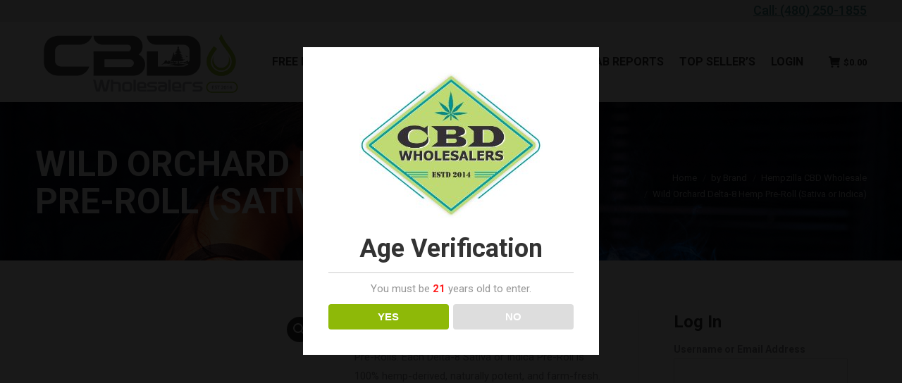

--- FILE ---
content_type: text/html; charset=UTF-8
request_url: https://www.cbdwholesalers.net/product/wild-orchard-delta-8-hemp-pre-roll-sativa-or-indica/
body_size: 18209
content:
<!DOCTYPE html>
<!--[if !(IE 6) | !(IE 7) | !(IE 8)  ]><!-->
<html lang="en-US" class="no-js">
<!--<![endif]-->
<head>
	<meta charset="UTF-8" />
		<meta name="viewport" content="width=device-width, initial-scale=1, maximum-scale=1, user-scalable=0">
		<meta name="theme-color" content="#008c48"/>	<link rel="profile" href="http://gmpg.org/xfn/11" />
	        <script type="text/javascript">
            if (/Android|webOS|iPhone|iPad|iPod|BlackBerry|IEMobile|Opera Mini/i.test(navigator.userAgent)) {
                var originalAddEventListener = EventTarget.prototype.addEventListener,
                    oldWidth = window.innerWidth;

                EventTarget.prototype.addEventListener = function (eventName, eventHandler, useCapture) {
                    if (eventName === "resize") {
                        originalAddEventListener.call(this, eventName, function (event) {
                            if (oldWidth === window.innerWidth) {
                                return;
                            }
                            else if (oldWidth !== window.innerWidth) {
                                oldWidth = window.innerWidth;
                            }
                            if (eventHandler.handleEvent) {
                                eventHandler.handleEvent.call(this, event);
                            }
                            else {
                                eventHandler.call(this, event);
                            };
                        }, useCapture);
                    }
                    else {
                        originalAddEventListener.call(this, eventName, eventHandler, useCapture);
                    };
                };
            };
        </script>
		<title>Wild Orchard Delta-8 Hemp Pre-Roll (Sativa or Indica) -</title>
<meta name='robots' content='max-image-preview:large' />
	<style>img:is([sizes="auto" i], [sizes^="auto," i]) { contain-intrinsic-size: 3000px 1500px }</style>
	
<!-- This site is optimized with the Yoast SEO Premium plugin v11.8 - https://yoast.com/wordpress/plugins/seo/ -->
<meta name="description" content="Wild Orchard Delta-8 Hemp Pre-Roll (Sativa or Indica) CBD Wholesalers. Always FREE SHIPPING! Reward your best customers with these D-8 pre-rolls."/>
<link rel="canonical" href="https://www.cbdwholesalers.net/product/wild-orchard-delta-8-hemp-pre-roll-sativa-or-indica/" />
<meta property="og:locale" content="en_US" />
<meta property="og:type" content="article" />
<meta property="og:title" content="Wild Orchard Delta-8 Hemp Pre-Roll (Sativa or Indica) -" />
<meta property="og:description" content="Wild Orchard Delta-8 Hemp Pre-Roll (Sativa or Indica) CBD Wholesalers. Always FREE SHIPPING! Reward your best customers with these D-8 pre-rolls." />
<meta property="og:url" content="https://www.cbdwholesalers.net/product/wild-orchard-delta-8-hemp-pre-roll-sativa-or-indica/" />
<meta property="og:image" content="https://www.cbdwholesalers.net/wp-content/uploads/2021/04/indica-preroll-cbd-wholesalers.png" />
<meta property="og:image:secure_url" content="https://www.cbdwholesalers.net/wp-content/uploads/2021/04/indica-preroll-cbd-wholesalers.png" />
<meta property="og:image:width" content="1080" />
<meta property="og:image:height" content="1080" />
<meta name="twitter:card" content="summary" />
<meta name="twitter:description" content="Wild Orchard Delta-8 Hemp Pre-Roll (Sativa or Indica) CBD Wholesalers. Always FREE SHIPPING! Reward your best customers with these D-8 pre-rolls." />
<meta name="twitter:title" content="Wild Orchard Delta-8 Hemp Pre-Roll (Sativa or Indica) -" />
<meta name="twitter:image" content="https://www.cbdwholesalers.net/wp-content/uploads/2021/04/indica-preroll-cbd-wholesalers.png" />
<script type='application/ld+json' class='yoast-schema-graph yoast-schema-graph--main'>{"@context":"https://schema.org","@graph":[{"@type":"Organization","@id":"https://www.cbdwholesalers.net/#organization","name":"CBD WHOLESALERS","url":"https://www.cbdwholesalers.net/","sameAs":["http://cbdwholesalers_net"],"logo":{"@type":"ImageObject","@id":"https://www.cbdwholesalers.net/#logo","url":"https://www.cbdwholesalers.net/wp-content/uploads/2018/09/LOGO_cbd_main-final-small.jpg","width":260,"height":207,"caption":"CBD WHOLESALERS"},"image":{"@id":"https://www.cbdwholesalers.net/#logo"}},{"@type":"WebSite","@id":"https://www.cbdwholesalers.net/#website","url":"https://www.cbdwholesalers.net/","name":"","publisher":{"@id":"https://www.cbdwholesalers.net/#organization"},"potentialAction":{"@type":"SearchAction","target":"https://www.cbdwholesalers.net/?s={search_term_string}","query-input":"required name=search_term_string"}},{"@type":"ImageObject","@id":"https://www.cbdwholesalers.net/product/wild-orchard-delta-8-hemp-pre-roll-sativa-or-indica/#primaryimage","url":"https://www.cbdwholesalers.net/wp-content/uploads/2021/04/indica-preroll-cbd-wholesalers.png","width":1080,"height":1080,"caption":"CBD WHOLESALERS"},{"@type":"WebPage","@id":"https://www.cbdwholesalers.net/product/wild-orchard-delta-8-hemp-pre-roll-sativa-or-indica/#webpage","url":"https://www.cbdwholesalers.net/product/wild-orchard-delta-8-hemp-pre-roll-sativa-or-indica/","inLanguage":"en-US","name":"Wild Orchard Delta-8 Hemp Pre-Roll (Sativa or Indica) -","isPartOf":{"@id":"https://www.cbdwholesalers.net/#website"},"primaryImageOfPage":{"@id":"https://www.cbdwholesalers.net/product/wild-orchard-delta-8-hemp-pre-roll-sativa-or-indica/#primaryimage"},"datePublished":"2021-04-09T05:57:36-07:00","dateModified":"2021-04-09T05:57:44-07:00","description":"Wild Orchard Delta-8 Hemp Pre-Roll (Sativa or Indica) CBD Wholesalers. Always FREE SHIPPING! Reward your best customers with these D-8 pre-rolls."}]}</script>
<!-- / Yoast SEO Premium plugin. -->

<link rel='dns-prefetch' href='//js.jilt.com' />
<link rel='dns-prefetch' href='//fonts.googleapis.com' />
<link rel="alternate" type="application/rss+xml" title=" &raquo; Feed" href="https://www.cbdwholesalers.net/feed/" />
<link rel="alternate" type="application/rss+xml" title=" &raquo; Comments Feed" href="https://www.cbdwholesalers.net/comments/feed/" />
		<!-- This site uses the Google Analytics by MonsterInsights plugin v9.4.1 - Using Analytics tracking - https://www.monsterinsights.com/ -->
		<!-- Note: MonsterInsights is not currently configured on this site. The site owner needs to authenticate with Google Analytics in the MonsterInsights settings panel. -->
					<!-- No tracking code set -->
				<!-- / Google Analytics by MonsterInsights -->
		<script type="text/javascript">
/* <![CDATA[ */
window._wpemojiSettings = {"baseUrl":"https:\/\/s.w.org\/images\/core\/emoji\/16.0.1\/72x72\/","ext":".png","svgUrl":"https:\/\/s.w.org\/images\/core\/emoji\/16.0.1\/svg\/","svgExt":".svg","source":{"concatemoji":"https:\/\/www.cbdwholesalers.net\/wp-includes\/js\/wp-emoji-release.min.js?ver=6.8.3"}};
/*! This file is auto-generated */
!function(s,n){var o,i,e;function c(e){try{var t={supportTests:e,timestamp:(new Date).valueOf()};sessionStorage.setItem(o,JSON.stringify(t))}catch(e){}}function p(e,t,n){e.clearRect(0,0,e.canvas.width,e.canvas.height),e.fillText(t,0,0);var t=new Uint32Array(e.getImageData(0,0,e.canvas.width,e.canvas.height).data),a=(e.clearRect(0,0,e.canvas.width,e.canvas.height),e.fillText(n,0,0),new Uint32Array(e.getImageData(0,0,e.canvas.width,e.canvas.height).data));return t.every(function(e,t){return e===a[t]})}function u(e,t){e.clearRect(0,0,e.canvas.width,e.canvas.height),e.fillText(t,0,0);for(var n=e.getImageData(16,16,1,1),a=0;a<n.data.length;a++)if(0!==n.data[a])return!1;return!0}function f(e,t,n,a){switch(t){case"flag":return n(e,"\ud83c\udff3\ufe0f\u200d\u26a7\ufe0f","\ud83c\udff3\ufe0f\u200b\u26a7\ufe0f")?!1:!n(e,"\ud83c\udde8\ud83c\uddf6","\ud83c\udde8\u200b\ud83c\uddf6")&&!n(e,"\ud83c\udff4\udb40\udc67\udb40\udc62\udb40\udc65\udb40\udc6e\udb40\udc67\udb40\udc7f","\ud83c\udff4\u200b\udb40\udc67\u200b\udb40\udc62\u200b\udb40\udc65\u200b\udb40\udc6e\u200b\udb40\udc67\u200b\udb40\udc7f");case"emoji":return!a(e,"\ud83e\udedf")}return!1}function g(e,t,n,a){var r="undefined"!=typeof WorkerGlobalScope&&self instanceof WorkerGlobalScope?new OffscreenCanvas(300,150):s.createElement("canvas"),o=r.getContext("2d",{willReadFrequently:!0}),i=(o.textBaseline="top",o.font="600 32px Arial",{});return e.forEach(function(e){i[e]=t(o,e,n,a)}),i}function t(e){var t=s.createElement("script");t.src=e,t.defer=!0,s.head.appendChild(t)}"undefined"!=typeof Promise&&(o="wpEmojiSettingsSupports",i=["flag","emoji"],n.supports={everything:!0,everythingExceptFlag:!0},e=new Promise(function(e){s.addEventListener("DOMContentLoaded",e,{once:!0})}),new Promise(function(t){var n=function(){try{var e=JSON.parse(sessionStorage.getItem(o));if("object"==typeof e&&"number"==typeof e.timestamp&&(new Date).valueOf()<e.timestamp+604800&&"object"==typeof e.supportTests)return e.supportTests}catch(e){}return null}();if(!n){if("undefined"!=typeof Worker&&"undefined"!=typeof OffscreenCanvas&&"undefined"!=typeof URL&&URL.createObjectURL&&"undefined"!=typeof Blob)try{var e="postMessage("+g.toString()+"("+[JSON.stringify(i),f.toString(),p.toString(),u.toString()].join(",")+"));",a=new Blob([e],{type:"text/javascript"}),r=new Worker(URL.createObjectURL(a),{name:"wpTestEmojiSupports"});return void(r.onmessage=function(e){c(n=e.data),r.terminate(),t(n)})}catch(e){}c(n=g(i,f,p,u))}t(n)}).then(function(e){for(var t in e)n.supports[t]=e[t],n.supports.everything=n.supports.everything&&n.supports[t],"flag"!==t&&(n.supports.everythingExceptFlag=n.supports.everythingExceptFlag&&n.supports[t]);n.supports.everythingExceptFlag=n.supports.everythingExceptFlag&&!n.supports.flag,n.DOMReady=!1,n.readyCallback=function(){n.DOMReady=!0}}).then(function(){return e}).then(function(){var e;n.supports.everything||(n.readyCallback(),(e=n.source||{}).concatemoji?t(e.concatemoji):e.wpemoji&&e.twemoji&&(t(e.twemoji),t(e.wpemoji)))}))}((window,document),window._wpemojiSettings);
/* ]]> */
</script>
<style id='wp-emoji-styles-inline-css' type='text/css'>

	img.wp-smiley, img.emoji {
		display: inline !important;
		border: none !important;
		box-shadow: none !important;
		height: 1em !important;
		width: 1em !important;
		margin: 0 0.07em !important;
		vertical-align: -0.1em !important;
		background: none !important;
		padding: 0 !important;
	}
</style>
<link rel='stylesheet' id='wp-block-library-css' href='https://www.cbdwholesalers.net/wp-includes/css/dist/block-library/style.min.css?ver=6.8.3' type='text/css' media='all' />
<style id='wp-block-library-theme-inline-css' type='text/css'>
.wp-block-audio :where(figcaption){color:#555;font-size:13px;text-align:center}.is-dark-theme .wp-block-audio :where(figcaption){color:#ffffffa6}.wp-block-audio{margin:0 0 1em}.wp-block-code{border:1px solid #ccc;border-radius:4px;font-family:Menlo,Consolas,monaco,monospace;padding:.8em 1em}.wp-block-embed :where(figcaption){color:#555;font-size:13px;text-align:center}.is-dark-theme .wp-block-embed :where(figcaption){color:#ffffffa6}.wp-block-embed{margin:0 0 1em}.blocks-gallery-caption{color:#555;font-size:13px;text-align:center}.is-dark-theme .blocks-gallery-caption{color:#ffffffa6}:root :where(.wp-block-image figcaption){color:#555;font-size:13px;text-align:center}.is-dark-theme :root :where(.wp-block-image figcaption){color:#ffffffa6}.wp-block-image{margin:0 0 1em}.wp-block-pullquote{border-bottom:4px solid;border-top:4px solid;color:currentColor;margin-bottom:1.75em}.wp-block-pullquote cite,.wp-block-pullquote footer,.wp-block-pullquote__citation{color:currentColor;font-size:.8125em;font-style:normal;text-transform:uppercase}.wp-block-quote{border-left:.25em solid;margin:0 0 1.75em;padding-left:1em}.wp-block-quote cite,.wp-block-quote footer{color:currentColor;font-size:.8125em;font-style:normal;position:relative}.wp-block-quote:where(.has-text-align-right){border-left:none;border-right:.25em solid;padding-left:0;padding-right:1em}.wp-block-quote:where(.has-text-align-center){border:none;padding-left:0}.wp-block-quote.is-large,.wp-block-quote.is-style-large,.wp-block-quote:where(.is-style-plain){border:none}.wp-block-search .wp-block-search__label{font-weight:700}.wp-block-search__button{border:1px solid #ccc;padding:.375em .625em}:where(.wp-block-group.has-background){padding:1.25em 2.375em}.wp-block-separator.has-css-opacity{opacity:.4}.wp-block-separator{border:none;border-bottom:2px solid;margin-left:auto;margin-right:auto}.wp-block-separator.has-alpha-channel-opacity{opacity:1}.wp-block-separator:not(.is-style-wide):not(.is-style-dots){width:100px}.wp-block-separator.has-background:not(.is-style-dots){border-bottom:none;height:1px}.wp-block-separator.has-background:not(.is-style-wide):not(.is-style-dots){height:2px}.wp-block-table{margin:0 0 1em}.wp-block-table td,.wp-block-table th{word-break:normal}.wp-block-table :where(figcaption){color:#555;font-size:13px;text-align:center}.is-dark-theme .wp-block-table :where(figcaption){color:#ffffffa6}.wp-block-video :where(figcaption){color:#555;font-size:13px;text-align:center}.is-dark-theme .wp-block-video :where(figcaption){color:#ffffffa6}.wp-block-video{margin:0 0 1em}:root :where(.wp-block-template-part.has-background){margin-bottom:0;margin-top:0;padding:1.25em 2.375em}
</style>
<style id='classic-theme-styles-inline-css' type='text/css'>
/*! This file is auto-generated */
.wp-block-button__link{color:#fff;background-color:#32373c;border-radius:9999px;box-shadow:none;text-decoration:none;padding:calc(.667em + 2px) calc(1.333em + 2px);font-size:1.125em}.wp-block-file__button{background:#32373c;color:#fff;text-decoration:none}
</style>
<link rel='stylesheet' id='wc-block-vendors-style-css' href='https://www.cbdwholesalers.net/wp-content/plugins/woocommerce/packages/woocommerce-blocks/build/vendors-style.css?ver=3.1.0' type='text/css' media='all' />
<link rel='stylesheet' id='wc-block-style-css' href='https://www.cbdwholesalers.net/wp-content/plugins/woocommerce/packages/woocommerce-blocks/build/style.css?ver=3.1.0' type='text/css' media='all' />
<style id='global-styles-inline-css' type='text/css'>
:root{--wp--preset--aspect-ratio--square: 1;--wp--preset--aspect-ratio--4-3: 4/3;--wp--preset--aspect-ratio--3-4: 3/4;--wp--preset--aspect-ratio--3-2: 3/2;--wp--preset--aspect-ratio--2-3: 2/3;--wp--preset--aspect-ratio--16-9: 16/9;--wp--preset--aspect-ratio--9-16: 9/16;--wp--preset--color--black: #000000;--wp--preset--color--cyan-bluish-gray: #abb8c3;--wp--preset--color--white: #FFF;--wp--preset--color--pale-pink: #f78da7;--wp--preset--color--vivid-red: #cf2e2e;--wp--preset--color--luminous-vivid-orange: #ff6900;--wp--preset--color--luminous-vivid-amber: #fcb900;--wp--preset--color--light-green-cyan: #7bdcb5;--wp--preset--color--vivid-green-cyan: #00d084;--wp--preset--color--pale-cyan-blue: #8ed1fc;--wp--preset--color--vivid-cyan-blue: #0693e3;--wp--preset--color--vivid-purple: #9b51e0;--wp--preset--color--accent: #008c48;--wp--preset--color--dark-gray: #111;--wp--preset--color--light-gray: #767676;--wp--preset--gradient--vivid-cyan-blue-to-vivid-purple: linear-gradient(135deg,rgba(6,147,227,1) 0%,rgb(155,81,224) 100%);--wp--preset--gradient--light-green-cyan-to-vivid-green-cyan: linear-gradient(135deg,rgb(122,220,180) 0%,rgb(0,208,130) 100%);--wp--preset--gradient--luminous-vivid-amber-to-luminous-vivid-orange: linear-gradient(135deg,rgba(252,185,0,1) 0%,rgba(255,105,0,1) 100%);--wp--preset--gradient--luminous-vivid-orange-to-vivid-red: linear-gradient(135deg,rgba(255,105,0,1) 0%,rgb(207,46,46) 100%);--wp--preset--gradient--very-light-gray-to-cyan-bluish-gray: linear-gradient(135deg,rgb(238,238,238) 0%,rgb(169,184,195) 100%);--wp--preset--gradient--cool-to-warm-spectrum: linear-gradient(135deg,rgb(74,234,220) 0%,rgb(151,120,209) 20%,rgb(207,42,186) 40%,rgb(238,44,130) 60%,rgb(251,105,98) 80%,rgb(254,248,76) 100%);--wp--preset--gradient--blush-light-purple: linear-gradient(135deg,rgb(255,206,236) 0%,rgb(152,150,240) 100%);--wp--preset--gradient--blush-bordeaux: linear-gradient(135deg,rgb(254,205,165) 0%,rgb(254,45,45) 50%,rgb(107,0,62) 100%);--wp--preset--gradient--luminous-dusk: linear-gradient(135deg,rgb(255,203,112) 0%,rgb(199,81,192) 50%,rgb(65,88,208) 100%);--wp--preset--gradient--pale-ocean: linear-gradient(135deg,rgb(255,245,203) 0%,rgb(182,227,212) 50%,rgb(51,167,181) 100%);--wp--preset--gradient--electric-grass: linear-gradient(135deg,rgb(202,248,128) 0%,rgb(113,206,126) 100%);--wp--preset--gradient--midnight: linear-gradient(135deg,rgb(2,3,129) 0%,rgb(40,116,252) 100%);--wp--preset--font-size--small: 13px;--wp--preset--font-size--medium: 20px;--wp--preset--font-size--large: 36px;--wp--preset--font-size--x-large: 42px;--wp--preset--spacing--20: 0.44rem;--wp--preset--spacing--30: 0.67rem;--wp--preset--spacing--40: 1rem;--wp--preset--spacing--50: 1.5rem;--wp--preset--spacing--60: 2.25rem;--wp--preset--spacing--70: 3.38rem;--wp--preset--spacing--80: 5.06rem;--wp--preset--shadow--natural: 6px 6px 9px rgba(0, 0, 0, 0.2);--wp--preset--shadow--deep: 12px 12px 50px rgba(0, 0, 0, 0.4);--wp--preset--shadow--sharp: 6px 6px 0px rgba(0, 0, 0, 0.2);--wp--preset--shadow--outlined: 6px 6px 0px -3px rgba(255, 255, 255, 1), 6px 6px rgba(0, 0, 0, 1);--wp--preset--shadow--crisp: 6px 6px 0px rgba(0, 0, 0, 1);}:where(.is-layout-flex){gap: 0.5em;}:where(.is-layout-grid){gap: 0.5em;}body .is-layout-flex{display: flex;}.is-layout-flex{flex-wrap: wrap;align-items: center;}.is-layout-flex > :is(*, div){margin: 0;}body .is-layout-grid{display: grid;}.is-layout-grid > :is(*, div){margin: 0;}:where(.wp-block-columns.is-layout-flex){gap: 2em;}:where(.wp-block-columns.is-layout-grid){gap: 2em;}:where(.wp-block-post-template.is-layout-flex){gap: 1.25em;}:where(.wp-block-post-template.is-layout-grid){gap: 1.25em;}.has-black-color{color: var(--wp--preset--color--black) !important;}.has-cyan-bluish-gray-color{color: var(--wp--preset--color--cyan-bluish-gray) !important;}.has-white-color{color: var(--wp--preset--color--white) !important;}.has-pale-pink-color{color: var(--wp--preset--color--pale-pink) !important;}.has-vivid-red-color{color: var(--wp--preset--color--vivid-red) !important;}.has-luminous-vivid-orange-color{color: var(--wp--preset--color--luminous-vivid-orange) !important;}.has-luminous-vivid-amber-color{color: var(--wp--preset--color--luminous-vivid-amber) !important;}.has-light-green-cyan-color{color: var(--wp--preset--color--light-green-cyan) !important;}.has-vivid-green-cyan-color{color: var(--wp--preset--color--vivid-green-cyan) !important;}.has-pale-cyan-blue-color{color: var(--wp--preset--color--pale-cyan-blue) !important;}.has-vivid-cyan-blue-color{color: var(--wp--preset--color--vivid-cyan-blue) !important;}.has-vivid-purple-color{color: var(--wp--preset--color--vivid-purple) !important;}.has-black-background-color{background-color: var(--wp--preset--color--black) !important;}.has-cyan-bluish-gray-background-color{background-color: var(--wp--preset--color--cyan-bluish-gray) !important;}.has-white-background-color{background-color: var(--wp--preset--color--white) !important;}.has-pale-pink-background-color{background-color: var(--wp--preset--color--pale-pink) !important;}.has-vivid-red-background-color{background-color: var(--wp--preset--color--vivid-red) !important;}.has-luminous-vivid-orange-background-color{background-color: var(--wp--preset--color--luminous-vivid-orange) !important;}.has-luminous-vivid-amber-background-color{background-color: var(--wp--preset--color--luminous-vivid-amber) !important;}.has-light-green-cyan-background-color{background-color: var(--wp--preset--color--light-green-cyan) !important;}.has-vivid-green-cyan-background-color{background-color: var(--wp--preset--color--vivid-green-cyan) !important;}.has-pale-cyan-blue-background-color{background-color: var(--wp--preset--color--pale-cyan-blue) !important;}.has-vivid-cyan-blue-background-color{background-color: var(--wp--preset--color--vivid-cyan-blue) !important;}.has-vivid-purple-background-color{background-color: var(--wp--preset--color--vivid-purple) !important;}.has-black-border-color{border-color: var(--wp--preset--color--black) !important;}.has-cyan-bluish-gray-border-color{border-color: var(--wp--preset--color--cyan-bluish-gray) !important;}.has-white-border-color{border-color: var(--wp--preset--color--white) !important;}.has-pale-pink-border-color{border-color: var(--wp--preset--color--pale-pink) !important;}.has-vivid-red-border-color{border-color: var(--wp--preset--color--vivid-red) !important;}.has-luminous-vivid-orange-border-color{border-color: var(--wp--preset--color--luminous-vivid-orange) !important;}.has-luminous-vivid-amber-border-color{border-color: var(--wp--preset--color--luminous-vivid-amber) !important;}.has-light-green-cyan-border-color{border-color: var(--wp--preset--color--light-green-cyan) !important;}.has-vivid-green-cyan-border-color{border-color: var(--wp--preset--color--vivid-green-cyan) !important;}.has-pale-cyan-blue-border-color{border-color: var(--wp--preset--color--pale-cyan-blue) !important;}.has-vivid-cyan-blue-border-color{border-color: var(--wp--preset--color--vivid-cyan-blue) !important;}.has-vivid-purple-border-color{border-color: var(--wp--preset--color--vivid-purple) !important;}.has-vivid-cyan-blue-to-vivid-purple-gradient-background{background: var(--wp--preset--gradient--vivid-cyan-blue-to-vivid-purple) !important;}.has-light-green-cyan-to-vivid-green-cyan-gradient-background{background: var(--wp--preset--gradient--light-green-cyan-to-vivid-green-cyan) !important;}.has-luminous-vivid-amber-to-luminous-vivid-orange-gradient-background{background: var(--wp--preset--gradient--luminous-vivid-amber-to-luminous-vivid-orange) !important;}.has-luminous-vivid-orange-to-vivid-red-gradient-background{background: var(--wp--preset--gradient--luminous-vivid-orange-to-vivid-red) !important;}.has-very-light-gray-to-cyan-bluish-gray-gradient-background{background: var(--wp--preset--gradient--very-light-gray-to-cyan-bluish-gray) !important;}.has-cool-to-warm-spectrum-gradient-background{background: var(--wp--preset--gradient--cool-to-warm-spectrum) !important;}.has-blush-light-purple-gradient-background{background: var(--wp--preset--gradient--blush-light-purple) !important;}.has-blush-bordeaux-gradient-background{background: var(--wp--preset--gradient--blush-bordeaux) !important;}.has-luminous-dusk-gradient-background{background: var(--wp--preset--gradient--luminous-dusk) !important;}.has-pale-ocean-gradient-background{background: var(--wp--preset--gradient--pale-ocean) !important;}.has-electric-grass-gradient-background{background: var(--wp--preset--gradient--electric-grass) !important;}.has-midnight-gradient-background{background: var(--wp--preset--gradient--midnight) !important;}.has-small-font-size{font-size: var(--wp--preset--font-size--small) !important;}.has-medium-font-size{font-size: var(--wp--preset--font-size--medium) !important;}.has-large-font-size{font-size: var(--wp--preset--font-size--large) !important;}.has-x-large-font-size{font-size: var(--wp--preset--font-size--x-large) !important;}
:where(.wp-block-post-template.is-layout-flex){gap: 1.25em;}:where(.wp-block-post-template.is-layout-grid){gap: 1.25em;}
:where(.wp-block-columns.is-layout-flex){gap: 2em;}:where(.wp-block-columns.is-layout-grid){gap: 2em;}
:root :where(.wp-block-pullquote){font-size: 1.5em;line-height: 1.6;}
</style>
<link rel='stylesheet' id='contact-form-7-css' href='https://www.cbdwholesalers.net/wp-content/plugins/contact-form-7/includes/css/styles.css?ver=5.2.1' type='text/css' media='all' />
<link rel='stylesheet' id='dispensary-age-verification-css' href='https://www.cbdwholesalers.net/wp-content/plugins/dispensary-age-verification/public/css/dispensary-age-verification-public.css?ver=2.3.2' type='text/css' media='all' />
<link rel='stylesheet' id='pmpro_frontend-css' href='https://www.cbdwholesalers.net/wp-content/plugins/paid-memberships-pro/css/frontend.css?ver=2.4.1' type='text/css' media='screen' />
<link rel='stylesheet' id='pmpro_print-css' href='https://www.cbdwholesalers.net/wp-content/plugins/paid-memberships-pro/css/print.css?ver=2.4.1' type='text/css' media='print' />
<link rel='stylesheet' id='rs-plugin-settings-css' href='https://www.cbdwholesalers.net/wp-content/plugins/revslider/public/assets/css/rs6.css?ver=6.2.21' type='text/css' media='all' />
<style id='rs-plugin-settings-inline-css' type='text/css'>
#rs-demo-id {}
</style>
<link rel='stylesheet' id='photoswipe-css' href='https://www.cbdwholesalers.net/wp-content/plugins/woocommerce/assets/css/photoswipe/photoswipe.min.css?ver=4.4.4' type='text/css' media='all' />
<link rel='stylesheet' id='photoswipe-default-skin-css' href='https://www.cbdwholesalers.net/wp-content/plugins/woocommerce/assets/css/photoswipe/default-skin/default-skin.min.css?ver=4.4.4' type='text/css' media='all' />
<style id='woocommerce-inline-inline-css' type='text/css'>
.woocommerce form .form-row .required { visibility: visible; }
</style>
<link rel='stylesheet' id='dgwt-wcas-style-css' href='https://www.cbdwholesalers.net/wp-content/plugins/ajax-search-for-woocommerce/assets/css/style.min.css?ver=1.30.0' type='text/css' media='all' />
<link rel='stylesheet' id='the7-Defaults-css' href='https://www.cbdwholesalers.net/wp-content/uploads/smile_fonts/Defaults/Defaults.css?ver=6.8.3' type='text/css' media='all' />
<link rel='stylesheet' id='vtmin-error-style-css' href='https://www.cbdwholesalers.net/wp-content/plugins/minimum-purchase-for-woocommerce/core/css/vtmin-error-style.css?ver=6.8.3' type='text/css' media='all' />
<link rel='stylesheet' id='dt-web-fonts-css' href='https://fonts.googleapis.com/css?family=Roboto:400,500,600,700' type='text/css' media='all' />
<link rel='stylesheet' id='dt-main-css' href='https://www.cbdwholesalers.net/wp-content/themes/dt-the7/css/main.min.css?ver=9.0.1' type='text/css' media='all' />
<link rel='stylesheet' id='the7-font-css' href='https://www.cbdwholesalers.net/wp-content/themes/dt-the7/fonts/icomoon-the7-font/icomoon-the7-font.min.css?ver=9.0.1' type='text/css' media='all' />
<link rel='stylesheet' id='the7-awesome-fonts-css' href='https://www.cbdwholesalers.net/wp-content/themes/dt-the7/fonts/FontAwesome/css/all.min.css?ver=9.0.1' type='text/css' media='all' />
<link rel='stylesheet' id='the7-awesome-fonts-back-css' href='https://www.cbdwholesalers.net/wp-content/themes/dt-the7/fonts/FontAwesome/back-compat.min.css?ver=9.0.1' type='text/css' media='all' />
<link rel='stylesheet' id='the7-core-css' href='https://www.cbdwholesalers.net/wp-content/plugins/dt-the7-core/assets/css/post-type.min.css?ver=2.5.0.2' type='text/css' media='all' />
<link rel='stylesheet' id='dt-custom-css' href='https://www.cbdwholesalers.net/wp-content/uploads/the7-css/custom.css?ver=c91036207bc5' type='text/css' media='all' />
<link rel='stylesheet' id='wc-dt-custom-css' href='https://www.cbdwholesalers.net/wp-content/uploads/the7-css/compatibility/wc-dt-custom.css?ver=c91036207bc5' type='text/css' media='all' />
<link rel='stylesheet' id='dt-media-css' href='https://www.cbdwholesalers.net/wp-content/uploads/the7-css/media.css?ver=c91036207bc5' type='text/css' media='all' />
<link rel='stylesheet' id='the7-mega-menu-css' href='https://www.cbdwholesalers.net/wp-content/uploads/the7-css/mega-menu.css?ver=c91036207bc5' type='text/css' media='all' />
<link rel='stylesheet' id='the7-elements-albums-portfolio-css' href='https://www.cbdwholesalers.net/wp-content/uploads/the7-css/the7-elements-albums-portfolio.css?ver=c91036207bc5' type='text/css' media='all' />
<link rel='stylesheet' id='the7-elements-css' href='https://www.cbdwholesalers.net/wp-content/uploads/the7-css/post-type-dynamic.css?ver=c91036207bc5' type='text/css' media='all' />
<link rel='stylesheet' id='style-css' href='https://www.cbdwholesalers.net/wp-content/themes/dt-the7-child/style.css?ver=9.0.1' type='text/css' media='all' />
<link rel='stylesheet' id='alg-wc-checkout-files-upload-ajax-css' href='https://www.cbdwholesalers.net/wp-content/plugins/checkout-files-upload-woocommerce/includes/css/alg-wc-checkout-files-upload-ajax.css?ver=2.2.0' type='text/css' media='all' />
<script type="text/javascript" src="https://www.cbdwholesalers.net/wp-includes/js/jquery/jquery.min.js?ver=3.7.1" id="jquery-core-js"></script>
<script type="text/javascript" src="https://www.cbdwholesalers.net/wp-includes/js/jquery/jquery-migrate.min.js?ver=3.4.1" id="jquery-migrate-js"></script>
<script type="text/javascript" src="https://www.cbdwholesalers.net/wp-content/plugins/dispensary-age-verification/public/js/js.cookie.js?ver=2.3.2" id="age-verification-cookie-js"></script>
<script type="text/javascript" id="dispensary-age-verification-js-extra">
/* <![CDATA[ */
var object_name = {"bgImage":"https:\/\/www.cbdwholesalers.net\/wp-content\/uploads\/2019\/03\/1.jpg","minAge":"21","imgLogo":"https:\/\/www.cbdwholesalers.net\/wp-content\/uploads\/2018\/09\/LOGO_cbd_main-final-small.jpg","title":"Age Verification","copy":"You must be [age] years old to enter.","btnYes":"YES","btnNo":"NO","redirectOnFail":"","beforeContent":"","afterContent":""};
/* ]]> */
</script>
<script type="text/javascript" src="https://www.cbdwholesalers.net/wp-content/plugins/dispensary-age-verification/public/js/dispensary-age-verification-public.js?ver=2.3.2" id="dispensary-age-verification-js"></script>
<script type="text/javascript" src="https://www.cbdwholesalers.net/wp-content/plugins/revslider/public/assets/js/rbtools.min.js?ver=6.2.21" id="tp-tools-js"></script>
<script type="text/javascript" src="https://www.cbdwholesalers.net/wp-content/plugins/revslider/public/assets/js/rs6.min.js?ver=6.2.21" id="revmin-js"></script>
<script type="text/javascript" src="https://www.cbdwholesalers.net/wp-content/plugins/minimum-purchase-for-woocommerce/woo-integration/js/vtmin-clear-cart-msgs.js?ver=6.8.3" id="vtmin-clear-cart-msgs-js"></script>
<script type="text/javascript" id="dt-above-fold-js-extra">
/* <![CDATA[ */
var dtLocal = {"themeUrl":"https:\/\/www.cbdwholesalers.net\/wp-content\/themes\/dt-the7","passText":"To view this protected post, enter the password below:","moreButtonText":{"loading":"Loading...","loadMore":"Load more"},"postID":"21383","ajaxurl":"https:\/\/www.cbdwholesalers.net\/wp-admin\/admin-ajax.php","REST":{"baseUrl":"https:\/\/www.cbdwholesalers.net\/wp-json\/the7\/v1","endpoints":{"sendMail":"\/send-mail"}},"contactMessages":{"required":"One or more fields have an error. Please check and try again.","terms":"Please accept the privacy policy.","fillTheCaptchaError":"Please, fill the captcha."},"captchaSiteKey":"","ajaxNonce":"c2dc8bb700","pageData":"","themeSettings":{"smoothScroll":"off","lazyLoading":false,"accentColor":{"mode":"solid","color":"#008c48"},"desktopHeader":{"height":90},"ToggleCaptionEnabled":"disabled","ToggleCaption":"Navigation","floatingHeader":{"showAfter":94,"showMenu":true,"height":60,"logo":{"showLogo":true,"html":"<img class=\" preload-me\" src=\"https:\/\/www.cbdwholesalers.net\/wp-content\/uploads\/2020\/12\/CBD-Wholesalers-Logo_sm-121020.png\" srcset=\"https:\/\/www.cbdwholesalers.net\/wp-content\/uploads\/2020\/12\/CBD-Wholesalers-Logo_sm-121020.png 300w, https:\/\/www.cbdwholesalers.net\/wp-content\/uploads\/2020\/12\/CBD-Wholesalers-Logo-121020.png 1724w\" width=\"300\" height=\"114\"   sizes=\"300px\" alt=\"\" \/>","url":"https:\/\/www.cbdwholesalers.net\/"}},"topLine":{"floatingTopLine":{"logo":{"showLogo":false,"html":""}}},"mobileHeader":{"firstSwitchPoint":990,"secondSwitchPoint":778,"firstSwitchPointHeight":90,"secondSwitchPointHeight":60,"mobileToggleCaptionEnabled":"disabled","mobileToggleCaption":"Menu"},"stickyMobileHeaderFirstSwitch":{"logo":{"html":"<img class=\" preload-me\" src=\"https:\/\/www.cbdwholesalers.net\/wp-content\/uploads\/2020\/12\/CBD-Wholesalers-Logo_sm-121020.png\" srcset=\"https:\/\/www.cbdwholesalers.net\/wp-content\/uploads\/2020\/12\/CBD-Wholesalers-Logo_sm-121020.png 300w, https:\/\/www.cbdwholesalers.net\/wp-content\/uploads\/2020\/12\/CBD-Wholesalers-Logo-121020.png 1724w\" width=\"300\" height=\"114\"   sizes=\"300px\" alt=\"\" \/>"}},"stickyMobileHeaderSecondSwitch":{"logo":{"html":"<img class=\" preload-me\" src=\"https:\/\/www.cbdwholesalers.net\/wp-content\/uploads\/2020\/12\/CBD-Wholesalers-Logo_sm-121020.png\" srcset=\"https:\/\/www.cbdwholesalers.net\/wp-content\/uploads\/2020\/12\/CBD-Wholesalers-Logo_sm-121020.png 300w, https:\/\/www.cbdwholesalers.net\/wp-content\/uploads\/2020\/12\/CBD-Wholesalers-Logo-121020.png 1724w\" width=\"300\" height=\"114\"   sizes=\"300px\" alt=\"\" \/>"}},"content":{"textColor":"#85868c","headerColor":"#333333"},"sidebar":{"switchPoint":990},"boxedWidth":"1340px","stripes":{"stripe1":{"textColor":"#787d85","headerColor":"#3b3f4a"},"stripe2":{"textColor":"#8b9199","headerColor":"#ffffff"},"stripe3":{"textColor":"#ffffff","headerColor":"#ffffff"}}},"VCMobileScreenWidth":"768","wcCartFragmentHash":"d54ee0941064388e6ba32f7fa28d0b65"};
var dtShare = {"shareButtonText":{"facebook":"Share on Facebook","twitter":"Tweet","pinterest":"Pin it","linkedin":"Share on Linkedin","whatsapp":"Share on Whatsapp"},"overlayOpacity":"85"};
/* ]]> */
</script>
<script type="text/javascript" src="https://www.cbdwholesalers.net/wp-content/themes/dt-the7/js/above-the-fold.min.js?ver=9.0.1" id="dt-above-fold-js"></script>
<script type="text/javascript" id="alg-wc-checkout-files-upload-ajax-js-extra">
/* <![CDATA[ */
var ajax_object = {"ajax_url":"https:\/\/www.cbdwholesalers.net\/wp-admin\/admin-ajax.php"};
var alg_wc_checkout_files_upload = {"max_file_size":"0","max_file_size_exceeded_message":"Allowed file size exceeded (maximum 0 MB).","progress_bar_enabled":"1"};
/* ]]> */
</script>
<script type="text/javascript" src="https://www.cbdwholesalers.net/wp-content/plugins/checkout-files-upload-woocommerce/includes/js/alg-wc-checkout-files-upload-ajax.js?ver=2.2.0" id="alg-wc-checkout-files-upload-ajax-js"></script>
<link rel="https://api.w.org/" href="https://www.cbdwholesalers.net/wp-json/" /><link rel="alternate" title="JSON" type="application/json" href="https://www.cbdwholesalers.net/wp-json/wp/v2/product/21383" /><link rel="EditURI" type="application/rsd+xml" title="RSD" href="https://www.cbdwholesalers.net/xmlrpc.php?rsd" />
<meta name="generator" content="WordPress 6.8.3" />
<meta name="generator" content="WooCommerce 4.4.4" />
<link rel='shortlink' href='https://www.cbdwholesalers.net/?p=21383' />
<link rel="alternate" title="oEmbed (JSON)" type="application/json+oembed" href="https://www.cbdwholesalers.net/wp-json/oembed/1.0/embed?url=https%3A%2F%2Fwww.cbdwholesalers.net%2Fproduct%2Fwild-orchard-delta-8-hemp-pre-roll-sativa-or-indica%2F" />
<link rel="alternate" title="oEmbed (XML)" type="text/xml+oembed" href="https://www.cbdwholesalers.net/wp-json/oembed/1.0/embed?url=https%3A%2F%2Fwww.cbdwholesalers.net%2Fproduct%2Fwild-orchard-delta-8-hemp-pre-roll-sativa-or-indica%2F&#038;format=xml" />
<!-- start Simple Custom CSS and JS -->
<style type="text/css">
.dgwt-wcas-sf-wrapp button.dgwt-wcas-search-submit {
    overflow: visible;
    position: absolute;
    border: 0;
    margin: 0;
    cursor: pointer;
    height: 40px;
    min-width: 50px;
    right: 0;
    top: 0;
    padding: 0 15px;
    color: #fff;
    -webkit-transition: all 250ms ease-in-out;
    -moz-transition: all 250ms ease-in-out;
    -ms-transition: all 250ms ease-in-out;
    -o-transition: all 250ms ease-in-out;
    transition: all 250ms ease-in-out;
    text-transform: uppercase;
    background-color: #4b953d;
    border-radius: 0 2px 2px 0;
    -webkit-border-radius: 0 2px 2px 0;
    text-shadow: 0 -1px 0 rgba(0,0,0,.3);
    -webkit-box-shadow: none;
    box-shadow: none;
    -webkit-appearance: none;
}

.dgwt-wcas-sf-wrapp .dgwt-wcas-search-submit::before {
    content: '';
    position: absolute;
    border-width: 8px 8px 8px 0;
    border-style: solid solid solid none;
    border-color: transparent #419334;
    top: 12px;
    left: -6px;
    -webkit-transition: all 250ms ease-in-out;
    -moz-transition: all 250ms ease-in-out;
    -ms-transition: all 250ms ease-in-out;
    -o-transition: all 250ms ease-in-out;
    transition: all 250ms ease-in-out;
}</style>
<!-- end Simple Custom CSS and JS -->
		<style type="text/css">
		.wpd-av-overlay {
			background-image: url();
			background-repeat: no-repeat;
			background-position: center;
			background-size: cover;
			background-attachment: fixed;
			box-sizing: border-box;
		}
		.wpd-av {
			box-shadow: none;
		}
		</style>
			<style>
			.dgwt-wcas-ico-magnifier,.dgwt-wcas-ico-magnifier-handler{max-width:20px}.dgwt-wcas-search-wrapp{max-width:600px}.dgwt-wcas-search-wrapp .dgwt-wcas-sf-wrapp input[type=search].dgwt-wcas-search-input,.dgwt-wcas-search-wrapp .dgwt-wcas-sf-wrapp input[type=search].dgwt-wcas-search-input:hover,.dgwt-wcas-search-wrapp .dgwt-wcas-sf-wrapp input[type=search].dgwt-wcas-search-input:focus{background-color:#ededed}		</style>
			<noscript><style>.woocommerce-product-gallery{ opacity: 1 !important; }</style></noscript>
	<meta name="generator" content="Powered by WPBakery Page Builder - drag and drop page builder for WordPress."/>
<meta name="generator" content="Powered by Slider Revolution 6.2.21 - responsive, Mobile-Friendly Slider Plugin for WordPress with comfortable drag and drop interface." />
<link rel="icon" href="https://www.cbdwholesalers.net/wp-content/uploads/2017/10/2.png" type="image/png" sizes="16x16"/><link rel="icon" href="https://www.cbdwholesalers.net/wp-content/uploads/2017/10/2.png" type="image/png" sizes="32x32"/><script type="text/javascript">function setREVStartSize(e){
			//window.requestAnimationFrame(function() {				 
				window.RSIW = window.RSIW===undefined ? window.innerWidth : window.RSIW;	
				window.RSIH = window.RSIH===undefined ? window.innerHeight : window.RSIH;	
				try {								
					var pw = document.getElementById(e.c).parentNode.offsetWidth,
						newh;
					pw = pw===0 || isNaN(pw) ? window.RSIW : pw;
					e.tabw = e.tabw===undefined ? 0 : parseInt(e.tabw);
					e.thumbw = e.thumbw===undefined ? 0 : parseInt(e.thumbw);
					e.tabh = e.tabh===undefined ? 0 : parseInt(e.tabh);
					e.thumbh = e.thumbh===undefined ? 0 : parseInt(e.thumbh);
					e.tabhide = e.tabhide===undefined ? 0 : parseInt(e.tabhide);
					e.thumbhide = e.thumbhide===undefined ? 0 : parseInt(e.thumbhide);
					e.mh = e.mh===undefined || e.mh=="" || e.mh==="auto" ? 0 : parseInt(e.mh,0);		
					if(e.layout==="fullscreen" || e.l==="fullscreen") 						
						newh = Math.max(e.mh,window.RSIH);					
					else{					
						e.gw = Array.isArray(e.gw) ? e.gw : [e.gw];
						for (var i in e.rl) if (e.gw[i]===undefined || e.gw[i]===0) e.gw[i] = e.gw[i-1];					
						e.gh = e.el===undefined || e.el==="" || (Array.isArray(e.el) && e.el.length==0)? e.gh : e.el;
						e.gh = Array.isArray(e.gh) ? e.gh : [e.gh];
						for (var i in e.rl) if (e.gh[i]===undefined || e.gh[i]===0) e.gh[i] = e.gh[i-1];
											
						var nl = new Array(e.rl.length),
							ix = 0,						
							sl;					
						e.tabw = e.tabhide>=pw ? 0 : e.tabw;
						e.thumbw = e.thumbhide>=pw ? 0 : e.thumbw;
						e.tabh = e.tabhide>=pw ? 0 : e.tabh;
						e.thumbh = e.thumbhide>=pw ? 0 : e.thumbh;					
						for (var i in e.rl) nl[i] = e.rl[i]<window.RSIW ? 0 : e.rl[i];
						sl = nl[0];									
						for (var i in nl) if (sl>nl[i] && nl[i]>0) { sl = nl[i]; ix=i;}															
						var m = pw>(e.gw[ix]+e.tabw+e.thumbw) ? 1 : (pw-(e.tabw+e.thumbw)) / (e.gw[ix]);					
						newh =  (e.gh[ix] * m) + (e.tabh + e.thumbh);
					}				
					if(window.rs_init_css===undefined) window.rs_init_css = document.head.appendChild(document.createElement("style"));					
					document.getElementById(e.c).height = newh+"px";
					window.rs_init_css.innerHTML += "#"+e.c+"_wrapper { height: "+newh+"px }";				
				} catch(e){
					console.log("Failure at Presize of Slider:" + e)
				}					   
			//});
		  };</script>
		<style type="text/css" id="wp-custom-css">
			.main-nav > li > a {
    margin: 18px 0px 18px 14px;
}		</style>
		<noscript><style> .wpb_animate_when_almost_visible { opacity: 1; }</style></noscript><style id='the7-custom-inline-css' type='text/css'>
.product form.cart div.quantity {
    float: center !important;
    margin: 0 15px 0 0;
}
</style>
</head>
<body class="wp-singular product-template-default single single-product postid-21383 wp-embed-responsive wp-theme-dt-the7 wp-child-theme-dt-the7-child theme-dt-the7 the7-core-ver-2.5.0.2 pmpro-body-has-access woocommerce woocommerce-page woocommerce-no-js no-comments dt-responsive-on right-mobile-menu-close-icon ouside-menu-close-icon mobile-hamburger-close-bg-enable mobile-hamburger-close-bg-hover-enable  fade-medium-mobile-menu-close-icon fade-medium-menu-close-icon srcset-enabled btn-flat custom-btn-color custom-btn-hover-color phantom-fade phantom-shadow-decoration phantom-custom-logo-on floating-mobile-menu-icon top-header first-switch-logo-left first-switch-menu-right second-switch-logo-left second-switch-menu-right right-mobile-menu layzr-loading-on popup-message-style dt-fa-compatibility the7-ver-9.0.1 hide-product-title wpb-js-composer js-comp-ver-6.2.0 vc_responsive">
<!-- The7 9.0.1 -->

<div id="page" >
	<a class="skip-link screen-reader-text" href="#content">Skip to content</a>

<div class="masthead inline-header center widgets full-height shadow-decoration shadow-mobile-header-decoration small-mobile-menu-icon mobile-menu-icon-bg-on mobile-menu-icon-hover-bg-on dt-parent-menu-clickable show-mobile-logo"  role="banner">

	<div class="top-bar top-bar-line-hide">
	<div class="top-bar-bg" ></div>
	<div class="mini-widgets left-widgets"></div><div class="right-widgets mini-widgets"><div class="text-area show-on-desktop in-top-bar-right in-menu-second-switch"><p><a href="tel:1-480-250-1855" span style="font-size: large; font-color="ff0000">Call: (480) 250-1855</a> </span></p>
</div></div></div>

	<header class="header-bar">

		<div class="branding">
	<div id="site-title" class="assistive-text"></div>
	<div id="site-description" class="assistive-text">Wholesale CBD and Delta 8 products</div>
	<a class="" href="https://www.cbdwholesalers.net/"><img class=" preload-me" src="https://www.cbdwholesalers.net/wp-content/uploads/2020/12/CBD-Wholesalers-Logo_sm-121020.png" srcset="https://www.cbdwholesalers.net/wp-content/uploads/2020/12/CBD-Wholesalers-Logo_sm-121020.png 300w, https://www.cbdwholesalers.net/wp-content/uploads/2020/12/CBD-Wholesalers-Logo-121020.png 1724w" width="300" height="114"   sizes="300px" alt="" /><img class="mobile-logo preload-me" src="https://www.cbdwholesalers.net/wp-content/uploads/2020/12/CBD-Wholesalers-Logo_sm-121020.png" srcset="https://www.cbdwholesalers.net/wp-content/uploads/2020/12/CBD-Wholesalers-Logo_sm-121020.png 300w, https://www.cbdwholesalers.net/wp-content/uploads/2020/12/CBD-Wholesalers-Logo-121020.png 1724w" width="300" height="114"   sizes="300px" alt="" /></a></div>

		<ul id="primary-menu" class="main-nav underline-decoration l-to-r-line outside-item-remove-margin" role="navigation"><li class="menu-item menu-item-type-custom menu-item-object-custom menu-item-20518 first"><a href='https://www.cbdwholesalers.net/membership-account/membership-levels/' data-level='1'><span class="menu-item-text"><span class="menu-text">FREE MEMBERSHIP</span></span></a></li> <li class="menu-item menu-item-type-custom menu-item-object-custom menu-item-has-children menu-item-907 has-children"><a href='#' data-level='1'><span class="menu-item-text"><span class="menu-text">BRANDS</span></span></a><ul class="sub-nav hover-style-bg level-arrows-on"><li class="menu-item menu-item-type-post_type menu-item-object-page menu-item-910 first"><a href='https://www.cbdwholesalers.net/blue-moon-hemp-cbd-wholesale/' data-level='2'><span class="menu-item-text"><span class="menu-text">BLUE MOON HEMP CBD WHOLESALE</span></span></a></li> <li class="menu-item menu-item-type-post_type menu-item-object-page menu-item-1236"><a href='https://www.cbdwholesalers.net/cbd-for-the-people-wholesale/' data-level='2'><span class="menu-item-text"><span class="menu-text">CBD FOR THE PEOPLE WHOLESALE</span></span></a></li> <li class="menu-item menu-item-type-post_type menu-item-object-page menu-item-4048"><a href='https://www.cbdwholesalers.net/erth-hemp-wholesale/' data-level='2'><span class="menu-item-text"><span class="menu-text">ERTH HEMP WHOLESALE</span></span></a></li> <li class="menu-item menu-item-type-post_type menu-item-object-page menu-item-15592"><a href='https://www.cbdwholesalers.net/green-roads-wholesale/' data-level='2'><span class="menu-item-text"><span class="menu-text">GREEN ROADS WHOLESALE</span></span></a></li> <li class="menu-item menu-item-type-post_type menu-item-object-page menu-item-12217"><a href='https://www.cbdwholesalers.net/hakuna-supply-wholesale/' data-level='2'><span class="menu-item-text"><span class="menu-text">HAKUNA SUPPLY WHOLESALE</span></span></a></li> <li class="menu-item menu-item-type-post_type menu-item-object-page menu-item-3502"><a href='https://www.cbdwholesalers.net/hemp-bombs-wholesale/' data-level='2'><span class="menu-item-text"><span class="menu-text">HEMP BOMBS WHOLESALE</span></span></a></li> <li class="menu-item menu-item-type-post_type menu-item-object-page menu-item-4487"><a href='https://www.cbdwholesalers.net/hempzilla-cbd-wholesale/' data-level='2'><span class="menu-item-text"><span class="menu-text">HEMPZILLA CBD WHOLESALE</span></span></a></li> <li class="menu-item menu-item-type-post_type menu-item-object-page menu-item-2247"><a href='https://www.cbdwholesalers.net/jolly-green-oil-wholesale/' data-level='2'><span class="menu-item-text"><span class="menu-text">JOLLY GREEN OIL &#038; JGO+ WHOLESALE</span></span></a></li> <li class="menu-item menu-item-type-post_type menu-item-object-page menu-item-909"><a href='https://www.cbdwholesalers.net/koi-cbd-wholesale/' data-level='2'><span class="menu-item-text"><span class="menu-text">KOI CBD WHOLESALE</span></span></a></li> <li class="menu-item menu-item-type-post_type menu-item-object-page menu-item-3501"><a href='https://www.cbdwholesalers.net/natures-script-wholesale/' data-level='2'><span class="menu-item-text"><span class="menu-text">NATURES SCRIPT WHOLESALE</span></span></a></li> <li class="menu-item menu-item-type-post_type menu-item-object-page menu-item-9905"><a href='https://www.cbdwholesalers.net/nirvana-cbd-wholesale/' data-level='2'><span class="menu-item-text"><span class="menu-text">NIRVANA CBD WHOLESALE</span></span></a></li> <li class="menu-item menu-item-type-post_type menu-item-object-page menu-item-9906"><a href='https://www.cbdwholesalers.net/pachamama-cbd/' data-level='2'><span class="menu-item-text"><span class="menu-text">PACHAMAMA CBD WHOLESALE</span></span></a></li> <li class="menu-item menu-item-type-post_type menu-item-object-page menu-item-12216"><a href='https://www.cbdwholesalers.net/pinnacle-hemp-wholesale/' data-level='2'><span class="menu-item-text"><span class="menu-text">PINNACLE HEMP WHOLESALE</span></span></a></li> <li class="menu-item menu-item-type-post_type menu-item-object-page menu-item-921"><a href='https://www.cbdwholesalers.net/pure-cbd-wholesale/' data-level='2'><span class="menu-item-text"><span class="menu-text">PURE CBD WHOLESALE</span></span></a></li> <li class="menu-item menu-item-type-post_type menu-item-object-page menu-item-21011"><a href='https://www.cbdwholesalers.net/purlyf-cbd-wholesale/' data-level='2'><span class="menu-item-text"><span class="menu-text">PURLYF CBD &#038; Delta-8 WHOLESALE</span></span></a></li> <li class="menu-item menu-item-type-post_type menu-item-object-page menu-item-2818"><a href='https://www.cbdwholesalers.net/swiss-relief-wholesale/' data-level='2'><span class="menu-item-text"><span class="menu-text">SWISS RELIEF WHOLESALE</span></span></a></li> <li class="menu-item menu-item-type-post_type menu-item-object-page menu-item-1241"><a href='https://www.cbdwholesalers.net/the-kind-pen-wholesale/' data-level='2'><span class="menu-item-text"><span class="menu-text">THE KIND PEN WHOLESALE</span></span></a></li> <li class="menu-item menu-item-type-post_type menu-item-object-page menu-item-20105"><a href='https://www.cbdwholesalers.net/vet-cbd-usa-wholesale/' data-level='2'><span class="menu-item-text"><span class="menu-text">VET CBD USA WHOLESALE</span></span></a></li> <li class="menu-item menu-item-type-post_type menu-item-object-page menu-item-4228"><a href='https://www.cbdwholesalers.net/sitemap/' data-level='2'><span class="menu-item-text"><span class="menu-text">SITEMAP</span></span></a></li> </ul></li> <li class="menu-item menu-item-type-post_type menu-item-object-page menu-item-has-children menu-item-925 has-children"><a href='https://www.cbdwholesalers.net/my-account/' data-level='1'><span class="menu-item-text"><span class="menu-text">ACCOUNT</span></span></a><ul class="sub-nav hover-style-bg level-arrows-on"><li class="menu-item menu-item-type-post_type menu-item-object-page menu-item-20522 first"><a href='https://www.cbdwholesalers.net/my-account/' data-level='2'><span class="menu-item-text"><span class="menu-text">My Account</span></span></a></li> <li class="menu-item menu-item-type-custom menu-item-object-custom menu-item-20515"><a href='https://www.cbdwholesalers.net/membership-account/membership-levels/' data-level='2'><span class="menu-item-text"><span class="menu-text">Register for a FREE Account</span></span></a></li> </ul></li> <li class="menu-item menu-item-type-post_type menu-item-object-page menu-item-has-children menu-item-14 has-children"><a href='https://www.cbdwholesalers.net/contact-us/' data-level='1'><span class="menu-item-text"><span class="menu-text">CONTACT</span></span></a><ul class="sub-nav hover-style-bg level-arrows-on"><li class="menu-item menu-item-type-post_type menu-item-object-page menu-item-15559 first"><a href='https://www.cbdwholesalers.net/q-a/' data-level='2'><span class="menu-item-text"><span class="menu-text">Q &#038; A</span></span></a></li> </ul></li> <li class="menu-item menu-item-type-post_type menu-item-object-page menu-item-5127"><a href='https://www.cbdwholesalers.net/cbd-lab-reports/' data-level='1'><span class="menu-item-text"><span class="menu-text">LAB REPORTS</span></span></a></li> <li class="menu-item menu-item-type-post_type menu-item-object-page menu-item-12209"><a href='https://www.cbdwholesalers.net/top-sellers/' data-level='1'><span class="menu-item-text"><span class="menu-text">TOP SELLER’S</span></span></a></li> <li class="menu-item menu-item-type-custom menu-item-object-custom menu-item-has-children menu-item-892 has-children"><a href='http://cbdwholesalers.net/wp-login.php' data-level='1'><span class="menu-item-text"><span class="menu-text">LOGIN</span></span></a><ul class="sub-nav hover-style-bg level-arrows-on"><li class="menu-item menu-item-type-custom menu-item-object-custom menu-item-20523 first"><a href='http://cbdwholesalers.net/wp-login.php' data-level='2'><span class="menu-item-text"><span class="menu-text">Wholesale Account Login</span></span></a></li> <li class="menu-item menu-item-type-custom menu-item-object-custom menu-item-20514"><a href='https://www.cbdwholesalers.net/membership-account/membership-levels/' data-level='2'><span class="menu-item-text"><span class="menu-text">Register for a FREE Account</span></span></a></li> </ul></li> </ul>
		<div class="mini-widgets"><div class="show-on-desktop near-logo-first-switch near-logo-second-switch">
<div class="wc-shopping-cart shopping-cart round-counter-style" data-cart-hash="d54ee0941064388e6ba32f7fa28d0b65">

	<a class="wc-ico-cart round-counter-style" href="https://www.cbdwholesalers.net/cart/"><i class="the7-mw-icon-cart-bold"></i><span class="woocommerce-Price-amount amount"><bdi><span class="woocommerce-Price-currencySymbol">&#36;</span>0.00</bdi></span></a>

	<div class="shopping-cart-wrap">
		<div class="shopping-cart-inner">
			
						<p class="buttons top-position">
				<a href="https://www.cbdwholesalers.net/cart/" class="button view-cart">View Cart</a><a href="https://www.cbdwholesalers.net/checkout/" class="button checkout">Checkout</a>			</p>

						<ul class="cart_list product_list_widget empty">
				<li>No products in the cart.</li>			</ul>
			<div class="shopping-cart-bottom" style="display: none">
				<p class="total">
					<strong>Subtotal:</strong> <span class="woocommerce-Price-amount amount"><bdi><span class="woocommerce-Price-currencySymbol">&#36;</span>0.00</bdi></span>				</p>
				<p class="buttons">
					<a href="https://www.cbdwholesalers.net/cart/" class="button view-cart">View Cart</a><a href="https://www.cbdwholesalers.net/checkout/" class="button checkout">Checkout</a>				</p>
			</div>
					</div>
	</div>

</div>
</div></div>
	</header>

</div>
<div class="dt-mobile-header mobile-menu-show-divider">
	<div class="dt-close-mobile-menu-icon"><div class="close-line-wrap"><span class="close-line"></span><span class="close-line"></span><span class="close-line"></span></div></div>	<ul id="mobile-menu" class="mobile-main-nav" role="navigation">
		<li class="menu-item menu-item-type-custom menu-item-object-custom menu-item-20518 first"><a href='https://www.cbdwholesalers.net/membership-account/membership-levels/' data-level='1'><span class="menu-item-text"><span class="menu-text">FREE MEMBERSHIP</span></span></a></li> <li class="menu-item menu-item-type-custom menu-item-object-custom menu-item-has-children menu-item-907 has-children"><a href='#' data-level='1'><span class="menu-item-text"><span class="menu-text">BRANDS</span></span></a><ul class="sub-nav hover-style-bg level-arrows-on"><li class="menu-item menu-item-type-post_type menu-item-object-page menu-item-910 first"><a href='https://www.cbdwholesalers.net/blue-moon-hemp-cbd-wholesale/' data-level='2'><span class="menu-item-text"><span class="menu-text">BLUE MOON HEMP CBD WHOLESALE</span></span></a></li> <li class="menu-item menu-item-type-post_type menu-item-object-page menu-item-1236"><a href='https://www.cbdwholesalers.net/cbd-for-the-people-wholesale/' data-level='2'><span class="menu-item-text"><span class="menu-text">CBD FOR THE PEOPLE WHOLESALE</span></span></a></li> <li class="menu-item menu-item-type-post_type menu-item-object-page menu-item-4048"><a href='https://www.cbdwholesalers.net/erth-hemp-wholesale/' data-level='2'><span class="menu-item-text"><span class="menu-text">ERTH HEMP WHOLESALE</span></span></a></li> <li class="menu-item menu-item-type-post_type menu-item-object-page menu-item-15592"><a href='https://www.cbdwholesalers.net/green-roads-wholesale/' data-level='2'><span class="menu-item-text"><span class="menu-text">GREEN ROADS WHOLESALE</span></span></a></li> <li class="menu-item menu-item-type-post_type menu-item-object-page menu-item-12217"><a href='https://www.cbdwholesalers.net/hakuna-supply-wholesale/' data-level='2'><span class="menu-item-text"><span class="menu-text">HAKUNA SUPPLY WHOLESALE</span></span></a></li> <li class="menu-item menu-item-type-post_type menu-item-object-page menu-item-3502"><a href='https://www.cbdwholesalers.net/hemp-bombs-wholesale/' data-level='2'><span class="menu-item-text"><span class="menu-text">HEMP BOMBS WHOLESALE</span></span></a></li> <li class="menu-item menu-item-type-post_type menu-item-object-page menu-item-4487"><a href='https://www.cbdwholesalers.net/hempzilla-cbd-wholesale/' data-level='2'><span class="menu-item-text"><span class="menu-text">HEMPZILLA CBD WHOLESALE</span></span></a></li> <li class="menu-item menu-item-type-post_type menu-item-object-page menu-item-2247"><a href='https://www.cbdwholesalers.net/jolly-green-oil-wholesale/' data-level='2'><span class="menu-item-text"><span class="menu-text">JOLLY GREEN OIL &#038; JGO+ WHOLESALE</span></span></a></li> <li class="menu-item menu-item-type-post_type menu-item-object-page menu-item-909"><a href='https://www.cbdwholesalers.net/koi-cbd-wholesale/' data-level='2'><span class="menu-item-text"><span class="menu-text">KOI CBD WHOLESALE</span></span></a></li> <li class="menu-item menu-item-type-post_type menu-item-object-page menu-item-3501"><a href='https://www.cbdwholesalers.net/natures-script-wholesale/' data-level='2'><span class="menu-item-text"><span class="menu-text">NATURES SCRIPT WHOLESALE</span></span></a></li> <li class="menu-item menu-item-type-post_type menu-item-object-page menu-item-9905"><a href='https://www.cbdwholesalers.net/nirvana-cbd-wholesale/' data-level='2'><span class="menu-item-text"><span class="menu-text">NIRVANA CBD WHOLESALE</span></span></a></li> <li class="menu-item menu-item-type-post_type menu-item-object-page menu-item-9906"><a href='https://www.cbdwholesalers.net/pachamama-cbd/' data-level='2'><span class="menu-item-text"><span class="menu-text">PACHAMAMA CBD WHOLESALE</span></span></a></li> <li class="menu-item menu-item-type-post_type menu-item-object-page menu-item-12216"><a href='https://www.cbdwholesalers.net/pinnacle-hemp-wholesale/' data-level='2'><span class="menu-item-text"><span class="menu-text">PINNACLE HEMP WHOLESALE</span></span></a></li> <li class="menu-item menu-item-type-post_type menu-item-object-page menu-item-921"><a href='https://www.cbdwholesalers.net/pure-cbd-wholesale/' data-level='2'><span class="menu-item-text"><span class="menu-text">PURE CBD WHOLESALE</span></span></a></li> <li class="menu-item menu-item-type-post_type menu-item-object-page menu-item-21011"><a href='https://www.cbdwholesalers.net/purlyf-cbd-wholesale/' data-level='2'><span class="menu-item-text"><span class="menu-text">PURLYF CBD &#038; Delta-8 WHOLESALE</span></span></a></li> <li class="menu-item menu-item-type-post_type menu-item-object-page menu-item-2818"><a href='https://www.cbdwholesalers.net/swiss-relief-wholesale/' data-level='2'><span class="menu-item-text"><span class="menu-text">SWISS RELIEF WHOLESALE</span></span></a></li> <li class="menu-item menu-item-type-post_type menu-item-object-page menu-item-1241"><a href='https://www.cbdwholesalers.net/the-kind-pen-wholesale/' data-level='2'><span class="menu-item-text"><span class="menu-text">THE KIND PEN WHOLESALE</span></span></a></li> <li class="menu-item menu-item-type-post_type menu-item-object-page menu-item-20105"><a href='https://www.cbdwholesalers.net/vet-cbd-usa-wholesale/' data-level='2'><span class="menu-item-text"><span class="menu-text">VET CBD USA WHOLESALE</span></span></a></li> <li class="menu-item menu-item-type-post_type menu-item-object-page menu-item-4228"><a href='https://www.cbdwholesalers.net/sitemap/' data-level='2'><span class="menu-item-text"><span class="menu-text">SITEMAP</span></span></a></li> </ul></li> <li class="menu-item menu-item-type-post_type menu-item-object-page menu-item-has-children menu-item-925 has-children"><a href='https://www.cbdwholesalers.net/my-account/' data-level='1'><span class="menu-item-text"><span class="menu-text">ACCOUNT</span></span></a><ul class="sub-nav hover-style-bg level-arrows-on"><li class="menu-item menu-item-type-post_type menu-item-object-page menu-item-20522 first"><a href='https://www.cbdwholesalers.net/my-account/' data-level='2'><span class="menu-item-text"><span class="menu-text">My Account</span></span></a></li> <li class="menu-item menu-item-type-custom menu-item-object-custom menu-item-20515"><a href='https://www.cbdwholesalers.net/membership-account/membership-levels/' data-level='2'><span class="menu-item-text"><span class="menu-text">Register for a FREE Account</span></span></a></li> </ul></li> <li class="menu-item menu-item-type-post_type menu-item-object-page menu-item-has-children menu-item-14 has-children"><a href='https://www.cbdwholesalers.net/contact-us/' data-level='1'><span class="menu-item-text"><span class="menu-text">CONTACT</span></span></a><ul class="sub-nav hover-style-bg level-arrows-on"><li class="menu-item menu-item-type-post_type menu-item-object-page menu-item-15559 first"><a href='https://www.cbdwholesalers.net/q-a/' data-level='2'><span class="menu-item-text"><span class="menu-text">Q &#038; A</span></span></a></li> </ul></li> <li class="menu-item menu-item-type-post_type menu-item-object-page menu-item-5127"><a href='https://www.cbdwholesalers.net/cbd-lab-reports/' data-level='1'><span class="menu-item-text"><span class="menu-text">LAB REPORTS</span></span></a></li> <li class="menu-item menu-item-type-post_type menu-item-object-page menu-item-12209"><a href='https://www.cbdwholesalers.net/top-sellers/' data-level='1'><span class="menu-item-text"><span class="menu-text">TOP SELLER’S</span></span></a></li> <li class="menu-item menu-item-type-custom menu-item-object-custom menu-item-has-children menu-item-892 has-children"><a href='http://cbdwholesalers.net/wp-login.php' data-level='1'><span class="menu-item-text"><span class="menu-text">LOGIN</span></span></a><ul class="sub-nav hover-style-bg level-arrows-on"><li class="menu-item menu-item-type-custom menu-item-object-custom menu-item-20523 first"><a href='http://cbdwholesalers.net/wp-login.php' data-level='2'><span class="menu-item-text"><span class="menu-text">Wholesale Account Login</span></span></a></li> <li class="menu-item menu-item-type-custom menu-item-object-custom menu-item-20514"><a href='https://www.cbdwholesalers.net/membership-account/membership-levels/' data-level='2'><span class="menu-item-text"><span class="menu-text">Register for a FREE Account</span></span></a></li> </ul></li> 	</ul>
	<div class='mobile-mini-widgets-in-menu'></div>
</div>

		<div class="page-title title-left solid-bg breadcrumbs-mobile-off page-title-responsive-enabled page-title-parallax-bg bg-img-enabled" data-prlx-speed="0.8">
			<div class="wf-wrap">

				<div class="page-title-head hgroup"><h2 class="entry-title">Wild Orchard Delta-8 Hemp Pre-Roll (Sativa or Indica)</h2></div><div class="page-title-breadcrumbs"><div class="assistive-text">You are here:</div><ol class="breadcrumbs text-small" itemscope itemtype="https://schema.org/BreadcrumbList"><li itemprop="itemListElement" itemscope itemtype="https://schema.org/ListItem"><a itemprop="item" href="https://www.cbdwholesalers.net" title="Home"><span itemprop="name">Home</span></a><meta itemprop="position" content="1" /></li><li itemprop="itemListElement" itemscope itemtype="https://schema.org/ListItem"><a itemprop="item" href="https://www.cbdwholesalers.net/product-category/by-brand/" title="by Brand"><span itemprop="name">by Brand</span></a><meta itemprop="position" content="2" /></li><li itemprop="itemListElement" itemscope itemtype="https://schema.org/ListItem"><a itemprop="item" href="https://www.cbdwholesalers.net/product-category/by-brand/hempzilla-cbd-wholesale/" title="Hempzilla CBD Wholesale"><span itemprop="name">Hempzilla CBD Wholesale</span></a><meta itemprop="position" content="3" /></li><li itemprop="itemListElement" itemscope itemtype="https://schema.org/ListItem"><span itemprop="name">Wild Orchard Delta-8 Hemp Pre-Roll (Sativa or Indica)</span><meta itemprop="position" content="4" /></li></ol></div>			</div>
		</div>

		

<div id="main" class="sidebar-right sidebar-divider-vertical">

	
	<div class="main-gradient"></div>
	<div class="wf-wrap">
	<div class="wf-container-main">

	

			<!-- Content -->
		<div id="content" class="content" role="main">
	
					
			<div class="woocommerce-notices-wrapper"></div><div id="product-21383" class="pmpro-has-access description-off product type-product post-21383 status-publish first instock product_cat-hempzilla-cbd-wholesale product_cat-top-sellers product_tag-delta-8-wholesale product_tag-indica product_tag-sativa has-post-thumbnail sale shipping-taxable purchasable product-type-variable">

	
	
	<div class="woocommerce-product-gallery woocommerce-product-gallery--with-images woocommerce-product-gallery--columns-4 images" data-columns="4" style="opacity: 0; transition: opacity .25s ease-in-out;">
	<figure class="woocommerce-product-gallery__wrapper">
		<div data-thumb="https://www.cbdwholesalers.net/wp-content/uploads/2021/04/indica-preroll-cbd-wholesalers-200x200.png" data-thumb-alt="CBD WHOLESALERS" class="woocommerce-product-gallery__image"><a href="https://www.cbdwholesalers.net/wp-content/uploads/2021/04/indica-preroll-cbd-wholesalers.png"><img width="600" height="600" src="https://www.cbdwholesalers.net/wp-content/uploads/2021/04/indica-preroll-cbd-wholesalers-600x600.png" class="wp-post-image" alt="CBD WHOLESALERS" title="indica-preroll-cbd-wholesalers" data-caption="" data-src="https://www.cbdwholesalers.net/wp-content/uploads/2021/04/indica-preroll-cbd-wholesalers.png" data-large_image="https://www.cbdwholesalers.net/wp-content/uploads/2021/04/indica-preroll-cbd-wholesalers.png" data-large_image_width="1080" data-large_image_height="1080" decoding="async" fetchpriority="high" srcset="https://www.cbdwholesalers.net/wp-content/uploads/2021/04/indica-preroll-cbd-wholesalers-600x600.png 600w, https://www.cbdwholesalers.net/wp-content/uploads/2021/04/indica-preroll-cbd-wholesalers-300x300.png 300w, https://www.cbdwholesalers.net/wp-content/uploads/2021/04/indica-preroll-cbd-wholesalers-1024x1024.png 1024w, https://www.cbdwholesalers.net/wp-content/uploads/2021/04/indica-preroll-cbd-wholesalers-150x150.png 150w, https://www.cbdwholesalers.net/wp-content/uploads/2021/04/indica-preroll-cbd-wholesalers-768x768.png 768w, https://www.cbdwholesalers.net/wp-content/uploads/2021/04/indica-preroll-cbd-wholesalers-200x200.png 200w, https://www.cbdwholesalers.net/wp-content/uploads/2021/04/indica-preroll-cbd-wholesalers-64x64.png 64w, https://www.cbdwholesalers.net/wp-content/uploads/2021/04/indica-preroll-cbd-wholesalers.png 1080w" sizes="(max-width: 600px) 100vw, 600px" /></a></div>	</figure>
</div>

	<div class="summary entry-summary">
		<h1 class="product_title entry-title">
	Wild Orchard Delta-8 Hemp Pre-Roll (Sativa or Indica)</h1>
<div class="woocommerce-product-details__short-description">
	<p>Let your best customers enjoy the rich, smooth flavor of  Full-Spectrum Delta-8 Sativa and Indica Pre-Rolls. Each Delta-8 Sativa or Indica Pre-Roll is 100% hemp-derived, naturally potent, and farm-fresh. The sativa or indica-dominant nature of these pens offers a mood-boosting, uplifting experience that’s perfect for social settings. For superior quality, all Wild Orchard Co. The hemp is hand-trimmed and slow-cured. Wild Orchard Co. is also one of the few companies to use DEA-Compliant lab testing<br />
on all pre-rolls. Always FREE SHIPPING!</p>
</div>
<div class="product_meta">

	
	

	<span class="posted_in">Categories: <a href="https://www.cbdwholesalers.net/product-category/by-brand/hempzilla-cbd-wholesale/" rel="tag">Hempzilla CBD Wholesale</a>, <a href="https://www.cbdwholesalers.net/product-category/top-sellers/" rel="tag">Top Seller's</a></span>	
	
		<span class="sku_wrapper">SKU: <span class="sku">N/A</span></span>

	
	<span class="tagged_as">Tags: <a href="https://www.cbdwholesalers.net/product-tag/delta-8-wholesale/" rel="tag">Delta 8 Wholesale</a> <a href="https://www.cbdwholesalers.net/product-tag/indica/" rel="tag">Indica</a> <a href="https://www.cbdwholesalers.net/product-tag/sativa/" rel="tag">Sativa</a></span>
	
</div>
	</div>

	
	<div class="woocommerce-tabs wc-tabs-wrapper">
		<ul class="tabs wc-tabs" role="tablist">
							<li class="additional_information_tab" id="tab-title-additional_information" role="tab" aria-controls="tab-additional_information">
					<a href="#tab-additional_information">
						Additional information					</a>
				</li>
					</ul>
					<div class="woocommerce-Tabs-panel woocommerce-Tabs-panel--additional_information panel entry-content wc-tab" id="tab-additional_information" role="tabpanel" aria-labelledby="tab-title-additional_information">
				
	<h2>Additional information</h2>

<table class="woocommerce-product-attributes shop_attributes">
			<tr class="woocommerce-product-attributes-item woocommerce-product-attributes-item--attribute_choose-type">
			<th class="woocommerce-product-attributes-item__label">Choose Type</th>
			<td class="woocommerce-product-attributes-item__value"><p>Indica, Sativa</p>
</td>
		</tr>
	</table>
			</div>
		
			</div>


    <section class="related products">

					<h2>Related products</h2>
		
        <ul class="related-product cart-btn-below-img">

			
			                <li>
					                        <span class="onsale"><i class="dt-icon-the7-magn-004-12" aria-hidden="true"></i></span>
					                    <a class="product-thumbnail" href="https://www.cbdwholesalers.net/product/hempzilla-cbd-display-box-1g-bag-of-flower-100mg-suver-haze-12-units/">
						<img width="375" height="400" src="https://www.cbdwholesalers.net/wp-content/uploads/2019/10/Hempzilla-Suver-Haze-1g-Display-CBD-Wholesalers-375x400.jpg" class="attachment-woocommerce_thumbnail size-woocommerce_thumbnail" alt="" decoding="async" />                    </a>
                    <div class="product-content">
                        <a class="product-title" href="https://www.cbdwholesalers.net/product/hempzilla-cbd-display-box-1g-bag-of-flower-100mg-suver-haze-12-units/">
							Hempzilla CBD Display Box - 1g Bag of Flower 100mg - Suver Haze (12 units)                        </a>

                        <span class="price"></span>

						<div class="woo-buttons"><form action="?add-to-cart=11406" class="cart" method="post" enctype="multipart/form-data">	<div class="quantity buttons_added">
				<label class="screen-reader-text" for="quantity_6972287de4337">Hempzilla CBD Display Box - 1g Bag of Flower 100mg - Suver Haze (12 units) quantity</label>
		<input type="button" value="-" class="minus button is-form">		<input
				type="number"
				id="quantity_6972287de4337"
				class="input-text qty text"
				step="1"
				min="0"
				max=""
				name="quantity"
				value="1"
				title="Qty"
				size="4"
				placeholder=""
				inputmode="numeric" />
		<input type="button" value="+" class="plus button is-form">			</div>
	<button type="submit" class="button alt">Add to cart</button></form></div>                    </div>
                </li>

			                <li>
					                        <span class="onsale"><i class="dt-icon-the7-magn-004-12" aria-hidden="true"></i></span>
					                    <a class="product-thumbnail" href="https://www.cbdwholesalers.net/product/hempzilla-cbd-display-box-1g-bag-of-flower-100mg-lifter-12-units/">
						<img width="375" height="400" src="https://www.cbdwholesalers.net/wp-content/uploads/2019/10/Hempzilla-Lifter-1g-Display-CBD-Wholesalers-375x400.jpg" class="attachment-woocommerce_thumbnail size-woocommerce_thumbnail" alt="" decoding="async" />                    </a>
                    <div class="product-content">
                        <a class="product-title" href="https://www.cbdwholesalers.net/product/hempzilla-cbd-display-box-1g-bag-of-flower-100mg-lifter-12-units/">
							Hempzilla CBD Display Box - 1g Bag of Flower 100mg - Lifter (12 units)                        </a>

                        <span class="price"></span>

						<div class="woo-buttons"><form action="?add-to-cart=11409" class="cart" method="post" enctype="multipart/form-data">	<div class="quantity buttons_added">
				<label class="screen-reader-text" for="quantity_6972287de5428">Hempzilla CBD Display Box - 1g Bag of Flower 100mg - Lifter (12 units) quantity</label>
		<input type="button" value="-" class="minus button is-form">		<input
				type="number"
				id="quantity_6972287de5428"
				class="input-text qty text"
				step="1"
				min="0"
				max=""
				name="quantity"
				value="1"
				title="Qty"
				size="4"
				placeholder=""
				inputmode="numeric" />
		<input type="button" value="+" class="plus button is-form">			</div>
	<button type="submit" class="button alt">Add to cart</button></form></div>                    </div>
                </li>

			                <li>
					                        <span class="onsale"><i class="dt-icon-the7-magn-004-12" aria-hidden="true"></i></span>
					                    <a class="product-thumbnail" href="https://www.cbdwholesalers.net/product/hempzilla-ki-cbd-pods-strawberry-gelato-compatible-w-ki-device-only-box-of-5/">
						<img width="375" height="400" src="https://www.cbdwholesalers.net/wp-content/uploads/2019/06/ki-Strawberry-Shipper-375x400.jpg" class="attachment-woocommerce_thumbnail size-woocommerce_thumbnail" alt="" decoding="async" loading="lazy" />                    </a>
                    <div class="product-content">
                        <a class="product-title" href="https://www.cbdwholesalers.net/product/hempzilla-ki-cbd-pods-strawberry-gelato-compatible-w-ki-device-only-box-of-5/">
							Hempzilla Ki CBD PODS Strawberry Gelato (Compatible w/ Ki Device ONLY) BOX OF 5                        </a>

                        <span class="price"></span>

						<div class="woo-buttons"><form action="?add-to-cart=6321" class="cart" method="post" enctype="multipart/form-data">	<div class="quantity buttons_added">
				<label class="screen-reader-text" for="quantity_6972287de65a0">Hempzilla Ki CBD PODS Strawberry Gelato (Compatible w/ Ki Device ONLY) BOX OF 5 quantity</label>
		<input type="button" value="-" class="minus button is-form">		<input
				type="number"
				id="quantity_6972287de65a0"
				class="input-text qty text"
				step="1"
				min="0"
				max=""
				name="quantity"
				value="1"
				title="Qty"
				size="4"
				placeholder=""
				inputmode="numeric" />
		<input type="button" value="+" class="plus button is-form">			</div>
	<button type="submit" class="button alt">Add to cart</button></form></div>                    </div>
                </li>

			                <li>
					                        <span class="onsale"><i class="dt-icon-the7-magn-004-12" aria-hidden="true"></i></span>
					                    <a class="product-thumbnail" href="https://www.cbdwholesalers.net/product/hempzilla-cbd-juul-compatible-pods-300mg-2-pack-loop-milk/">
						<img width="375" height="400" src="https://www.cbdwholesalers.net/wp-content/uploads/2019/03/Hempzilla-CBD-Juul-Pods-Loop-Milk-375x400.jpg" class="attachment-woocommerce_thumbnail size-woocommerce_thumbnail" alt="" decoding="async" loading="lazy" />                    </a>
                    <div class="product-content">
                        <a class="product-title" href="https://www.cbdwholesalers.net/product/hempzilla-cbd-juul-compatible-pods-300mg-2-pack-loop-milk/">
							Hempzilla CBD Juul Compatible Pods 300mg 2-Pack (Loop Milk Flavor)                        </a>

                        <span class="price"></span>

						<div class="woo-buttons"><form action="?add-to-cart=4497" class="cart" method="post" enctype="multipart/form-data">	<div class="quantity buttons_added">
				<label class="screen-reader-text" for="quantity_6972287de798c">Hempzilla CBD Juul Compatible Pods 300mg 2-Pack (Loop Milk Flavor) quantity</label>
		<input type="button" value="-" class="minus button is-form">		<input
				type="number"
				id="quantity_6972287de798c"
				class="input-text qty text"
				step="1"
				min="0"
				max=""
				name="quantity"
				value="1"
				title="Qty"
				size="4"
				placeholder=""
				inputmode="numeric" />
		<input type="button" value="+" class="plus button is-form">			</div>
	<button type="submit" class="button alt">Add to cart</button></form></div>                    </div>
                </li>

			                <li>
					                        <span class="onsale"><i class="dt-icon-the7-magn-004-12" aria-hidden="true"></i></span>
					                    <a class="product-thumbnail" href="https://www.cbdwholesalers.net/product/hempzilla-cbd-juul-compatible-pods-300mg-2-pack-strawberry-creme-gelato/">
						<img width="375" height="400" src="https://www.cbdwholesalers.net/wp-content/uploads/2019/03/Hempzilla-CBD-Juul-Pods-Strawberry-375x400.jpg" class="attachment-woocommerce_thumbnail size-woocommerce_thumbnail" alt="" decoding="async" loading="lazy" />                    </a>
                    <div class="product-content">
                        <a class="product-title" href="https://www.cbdwholesalers.net/product/hempzilla-cbd-juul-compatible-pods-300mg-2-pack-strawberry-creme-gelato/">
							Hempzilla CBD Juul Compatible Pods 300mg 2-Pack (Strawberry Creme Gelato Flavor)                        </a>

                        <span class="price"></span>

						<div class="woo-buttons"><form action="?add-to-cart=4495" class="cart" method="post" enctype="multipart/form-data">	<div class="quantity buttons_added">
				<label class="screen-reader-text" for="quantity_6972287de87e8">Hempzilla CBD Juul Compatible Pods 300mg 2-Pack (Strawberry Creme Gelato Flavor) quantity</label>
		<input type="button" value="-" class="minus button is-form">		<input
				type="number"
				id="quantity_6972287de87e8"
				class="input-text qty text"
				step="1"
				min="0"
				max=""
				name="quantity"
				value="1"
				title="Qty"
				size="4"
				placeholder=""
				inputmode="numeric" />
		<input type="button" value="+" class="plus button is-form">			</div>
	<button type="submit" class="button alt">Add to cart</button></form></div>                    </div>
                </li>

			                <li>
					                        <span class="onsale"><i class="dt-icon-the7-magn-004-12" aria-hidden="true"></i></span>
					                    <a class="product-thumbnail" href="https://www.cbdwholesalers.net/product/erth-hemp-cbd-oil-extract-raw-full-spec-softgels/">
						<img width="375" height="400" src="https://www.cbdwholesalers.net/wp-content/uploads/2019/03/ert-capsules_sh_600x-375x400.png" class="attachment-woocommerce_thumbnail size-woocommerce_thumbnail" alt="" decoding="async" loading="lazy" />                    </a>
                    <div class="product-content">
                        <a class="product-title" href="https://www.cbdwholesalers.net/product/erth-hemp-cbd-oil-extract-raw-full-spec-softgels/">
							ERTH Hemp CBD Oil Extract Raw Full-Spec Softgels 750mg                        </a>

                        <span class="price"></span>

						<div class="woo-buttons"><form action="?add-to-cart=4267" class="cart" method="post" enctype="multipart/form-data">	<div class="quantity buttons_added">
				<label class="screen-reader-text" for="quantity_6972287de9542">ERTH Hemp CBD Oil Extract Raw Full-Spec Softgels 750mg quantity</label>
		<input type="button" value="-" class="minus button is-form">		<input
				type="number"
				id="quantity_6972287de9542"
				class="input-text qty text"
				step="1"
				min="0"
				max=""
				name="quantity"
				value="1"
				title="Qty"
				size="4"
				placeholder=""
				inputmode="numeric" />
		<input type="button" value="+" class="plus button is-form">			</div>
	<button type="submit" class="button alt">Add to cart</button></form></div>                    </div>
                </li>

			
        </ul>

    </section>

</div>


		
			</div>
	
	
	<aside id="sidebar" class="sidebar">
		<div class="sidebar-content widget-divider-off">
					
		
		<section id="pmpro-member-login-2" class="widget widget_pmpro_member_login">				<div class="pmpro_login_wrap">
					<h3>Log In</h3>					<form name="loginform" id="loginform" action="https://www.cbdwholesalers.net/wp-login.php" method="post"><input type="hidden" name="pmpro_login_form_used" value="1" /><p class="login-username">
				<label for="user_login">Username or Email Address</label>
				<input type="text" name="log" id="user_login" autocomplete="username" class="input" value="" size="20" />
			</p><p class="login-password">
				<label for="user_pass">Password</label>
				<input type="password" name="pwd" id="user_pass" autocomplete="current-password" spellcheck="false" class="input" value="" size="20" />
			</p><p class="login-remember"><label><input name="rememberme" type="checkbox" id="rememberme" value="forever" /> Remember Me</label></p><p class="login-submit">
				<input type="submit" name="wp-submit" id="wp-submit" class="button button-primary" value="Log In" />
				<input type="hidden" name="redirect_to" value="https://www.cbdwholesalers.net/product/wild-orchard-delta-8-hemp-pre-roll-sativa-or-indica/" />
			</p></form>	<hr />
	<p class="pmpro_actions_nav">
		<a href="https://www.cbdwholesalers.net/wp-login.php?action=reset_pass">Lost Password?</a>	</p> <!-- end pmpro_actions_nav -->
					</div> <!-- end pmpro_login_wrap -->				
								
				</section>			
				</div>
	</aside><!-- #sidebar -->



			</div><!-- .wf-container -->
		</div><!-- .wf-wrap -->

	
	</div><!-- #main -->

	

	
	<!-- !Footer -->
	<footer id="footer" class="footer solid-bg">

		
<!-- !Bottom-bar -->
<div id="bottom-bar" class="logo-center" role="contentinfo">
    <div class="wf-wrap">
        <div class="wf-container-bottom">

			
            <div class="wf-float-right">

				<div class="mini-nav"><ul id="bottom-menu"><li class="menu-item menu-item-type-custom menu-item-object-custom menu-item-20518 first"><a href='https://www.cbdwholesalers.net/membership-account/membership-levels/' data-level='1'><span class="menu-item-text"><span class="menu-text">FREE MEMBERSHIP</span></span></a></li> <li class="menu-item menu-item-type-custom menu-item-object-custom menu-item-has-children menu-item-907 has-children"><a href='#' data-level='1'><span class="menu-item-text"><span class="menu-text">BRANDS</span></span></a><ul class="footer-sub-nav hover-style-bg level-arrows-on"><li class="menu-item menu-item-type-post_type menu-item-object-page menu-item-910 first"><a href='https://www.cbdwholesalers.net/blue-moon-hemp-cbd-wholesale/' data-level='2'><span class="menu-item-text"><span class="menu-text">BLUE MOON HEMP CBD WHOLESALE</span></span></a></li> <li class="menu-item menu-item-type-post_type menu-item-object-page menu-item-1236"><a href='https://www.cbdwholesalers.net/cbd-for-the-people-wholesale/' data-level='2'><span class="menu-item-text"><span class="menu-text">CBD FOR THE PEOPLE WHOLESALE</span></span></a></li> <li class="menu-item menu-item-type-post_type menu-item-object-page menu-item-4048"><a href='https://www.cbdwholesalers.net/erth-hemp-wholesale/' data-level='2'><span class="menu-item-text"><span class="menu-text">ERTH HEMP WHOLESALE</span></span></a></li> <li class="menu-item menu-item-type-post_type menu-item-object-page menu-item-15592"><a href='https://www.cbdwholesalers.net/green-roads-wholesale/' data-level='2'><span class="menu-item-text"><span class="menu-text">GREEN ROADS WHOLESALE</span></span></a></li> <li class="menu-item menu-item-type-post_type menu-item-object-page menu-item-12217"><a href='https://www.cbdwholesalers.net/hakuna-supply-wholesale/' data-level='2'><span class="menu-item-text"><span class="menu-text">HAKUNA SUPPLY WHOLESALE</span></span></a></li> <li class="menu-item menu-item-type-post_type menu-item-object-page menu-item-3502"><a href='https://www.cbdwholesalers.net/hemp-bombs-wholesale/' data-level='2'><span class="menu-item-text"><span class="menu-text">HEMP BOMBS WHOLESALE</span></span></a></li> <li class="menu-item menu-item-type-post_type menu-item-object-page menu-item-4487"><a href='https://www.cbdwholesalers.net/hempzilla-cbd-wholesale/' data-level='2'><span class="menu-item-text"><span class="menu-text">HEMPZILLA CBD WHOLESALE</span></span></a></li> <li class="menu-item menu-item-type-post_type menu-item-object-page menu-item-2247"><a href='https://www.cbdwholesalers.net/jolly-green-oil-wholesale/' data-level='2'><span class="menu-item-text"><span class="menu-text">JOLLY GREEN OIL &#038; JGO+ WHOLESALE</span></span></a></li> <li class="menu-item menu-item-type-post_type menu-item-object-page menu-item-909"><a href='https://www.cbdwholesalers.net/koi-cbd-wholesale/' data-level='2'><span class="menu-item-text"><span class="menu-text">KOI CBD WHOLESALE</span></span></a></li> <li class="menu-item menu-item-type-post_type menu-item-object-page menu-item-3501"><a href='https://www.cbdwholesalers.net/natures-script-wholesale/' data-level='2'><span class="menu-item-text"><span class="menu-text">NATURES SCRIPT WHOLESALE</span></span></a></li> <li class="menu-item menu-item-type-post_type menu-item-object-page menu-item-9905"><a href='https://www.cbdwholesalers.net/nirvana-cbd-wholesale/' data-level='2'><span class="menu-item-text"><span class="menu-text">NIRVANA CBD WHOLESALE</span></span></a></li> <li class="menu-item menu-item-type-post_type menu-item-object-page menu-item-9906"><a href='https://www.cbdwholesalers.net/pachamama-cbd/' data-level='2'><span class="menu-item-text"><span class="menu-text">PACHAMAMA CBD WHOLESALE</span></span></a></li> <li class="menu-item menu-item-type-post_type menu-item-object-page menu-item-12216"><a href='https://www.cbdwholesalers.net/pinnacle-hemp-wholesale/' data-level='2'><span class="menu-item-text"><span class="menu-text">PINNACLE HEMP WHOLESALE</span></span></a></li> <li class="menu-item menu-item-type-post_type menu-item-object-page menu-item-921"><a href='https://www.cbdwholesalers.net/pure-cbd-wholesale/' data-level='2'><span class="menu-item-text"><span class="menu-text">PURE CBD WHOLESALE</span></span></a></li> <li class="menu-item menu-item-type-post_type menu-item-object-page menu-item-21011"><a href='https://www.cbdwholesalers.net/purlyf-cbd-wholesale/' data-level='2'><span class="menu-item-text"><span class="menu-text">PURLYF CBD &#038; Delta-8 WHOLESALE</span></span></a></li> <li class="menu-item menu-item-type-post_type menu-item-object-page menu-item-2818"><a href='https://www.cbdwholesalers.net/swiss-relief-wholesale/' data-level='2'><span class="menu-item-text"><span class="menu-text">SWISS RELIEF WHOLESALE</span></span></a></li> <li class="menu-item menu-item-type-post_type menu-item-object-page menu-item-1241"><a href='https://www.cbdwholesalers.net/the-kind-pen-wholesale/' data-level='2'><span class="menu-item-text"><span class="menu-text">THE KIND PEN WHOLESALE</span></span></a></li> <li class="menu-item menu-item-type-post_type menu-item-object-page menu-item-20105"><a href='https://www.cbdwholesalers.net/vet-cbd-usa-wholesale/' data-level='2'><span class="menu-item-text"><span class="menu-text">VET CBD USA WHOLESALE</span></span></a></li> <li class="menu-item menu-item-type-post_type menu-item-object-page menu-item-4228"><a href='https://www.cbdwholesalers.net/sitemap/' data-level='2'><span class="menu-item-text"><span class="menu-text">SITEMAP</span></span></a></li> </ul></li> <li class="menu-item menu-item-type-post_type menu-item-object-page menu-item-has-children menu-item-925 has-children"><a href='https://www.cbdwholesalers.net/my-account/' data-level='1'><span class="menu-item-text"><span class="menu-text">ACCOUNT</span></span></a><ul class="footer-sub-nav hover-style-bg level-arrows-on"><li class="menu-item menu-item-type-post_type menu-item-object-page menu-item-20522 first"><a href='https://www.cbdwholesalers.net/my-account/' data-level='2'><span class="menu-item-text"><span class="menu-text">My Account</span></span></a></li> <li class="menu-item menu-item-type-custom menu-item-object-custom menu-item-20515"><a href='https://www.cbdwholesalers.net/membership-account/membership-levels/' data-level='2'><span class="menu-item-text"><span class="menu-text">Register for a FREE Account</span></span></a></li> </ul></li> <li class="menu-item menu-item-type-post_type menu-item-object-page menu-item-has-children menu-item-14 has-children"><a href='https://www.cbdwholesalers.net/contact-us/' data-level='1'><span class="menu-item-text"><span class="menu-text">CONTACT</span></span></a><ul class="footer-sub-nav hover-style-bg level-arrows-on"><li class="menu-item menu-item-type-post_type menu-item-object-page menu-item-15559 first"><a href='https://www.cbdwholesalers.net/q-a/' data-level='2'><span class="menu-item-text"><span class="menu-text">Q &#038; A</span></span></a></li> </ul></li> <li class="menu-item menu-item-type-post_type menu-item-object-page menu-item-5127"><a href='https://www.cbdwholesalers.net/cbd-lab-reports/' data-level='1'><span class="menu-item-text"><span class="menu-text">LAB REPORTS</span></span></a></li> <li class="menu-item menu-item-type-post_type menu-item-object-page menu-item-12209"><a href='https://www.cbdwholesalers.net/top-sellers/' data-level='1'><span class="menu-item-text"><span class="menu-text">TOP SELLER’S</span></span></a></li> <li class="menu-item menu-item-type-custom menu-item-object-custom menu-item-has-children menu-item-892 has-children"><a href='http://cbdwholesalers.net/wp-login.php' data-level='1'><span class="menu-item-text"><span class="menu-text">LOGIN</span></span></a><ul class="footer-sub-nav hover-style-bg level-arrows-on"><li class="menu-item menu-item-type-custom menu-item-object-custom menu-item-20523 first"><a href='http://cbdwholesalers.net/wp-login.php' data-level='2'><span class="menu-item-text"><span class="menu-text">Wholesale Account Login</span></span></a></li> <li class="menu-item menu-item-type-custom menu-item-object-custom menu-item-20514"><a href='https://www.cbdwholesalers.net/membership-account/membership-levels/' data-level='2'><span class="menu-item-text"><span class="menu-text">Register for a FREE Account</span></span></a></li> </ul></li> </ul><div class="menu-select"><span class="customSelect1"><span class="customSelectInner">Menu 1</span></span></div></div>
            </div>

        </div><!-- .wf-container-bottom -->
    </div><!-- .wf-wrap -->
</div><!-- #bottom-bar -->
	</footer><!-- #footer -->


	<a href="#" class="scroll-top"><span class="screen-reader-text">Go to Top</span></a>

</div><!-- #page -->

<script type="speculationrules">
{"prefetch":[{"source":"document","where":{"and":[{"href_matches":"\/*"},{"not":{"href_matches":["\/wp-*.php","\/wp-admin\/*","\/wp-content\/uploads\/*","\/wp-content\/*","\/wp-content\/plugins\/*","\/wp-content\/themes\/dt-the7-child\/*","\/wp-content\/themes\/dt-the7\/*","\/*\\?(.+)"]}},{"not":{"selector_matches":"a[rel~=\"nofollow\"]"}},{"not":{"selector_matches":".no-prefetch, .no-prefetch a"}}]},"eagerness":"conservative"}]}
</script>
		<script type="text/javascript">
			(function( $ ) {
				$.ageCheck({
					"bgImage" : object_name.bgImage,
					"minAge" : object_name.minAge,
					"imgLogo" : object_name.imgLogo,
					"title" : object_name.title,
					"copy" : object_name.copy,
					"btnYes" : object_name.btnYes,
					"btnNo" : object_name.btnNo,
					"redirectOnFail" : object_name.redirectOnFail,
					"successTitle" : object_name.successTitle,
					"successText" : object_name.successText,
					"failTitle" : object_name.failTitle,
					"failText" : object_name.failText,
					"cookieDays" : object_name.cookieDays,
					"adminDebug" : object_name.adminDebug,
					"beforeContent" : object_name.beforeContent,
					"afterContent" : object_name.afterContent
				});
			})( jQuery );
		</script>
			<!-- Memberships powered by Paid Memberships Pro v2.4.1.
 -->
	<script type="application/ld+json">{"@context":"https:\/\/schema.org\/","@graph":[{"@context":"https:\/\/schema.org\/","@type":"BreadcrumbList","itemListElement":[{"@type":"ListItem","position":1,"item":{"name":"Home","@id":"https:\/\/www.cbdwholesalers.net"}},{"@type":"ListItem","position":2,"item":{"name":"by Brand","@id":"https:\/\/www.cbdwholesalers.net\/product-category\/by-brand\/"}},{"@type":"ListItem","position":3,"item":{"name":"Hempzilla CBD Wholesale","@id":"https:\/\/www.cbdwholesalers.net\/product-category\/by-brand\/hempzilla-cbd-wholesale\/"}},{"@type":"ListItem","position":4,"item":{"name":"Wild Orchard Delta-8 Hemp Pre-Roll (Sativa or Indica)","@id":"https:\/\/www.cbdwholesalers.net\/product\/wild-orchard-delta-8-hemp-pre-roll-sativa-or-indica\/"}}]},{"@context":"https:\/\/schema.org\/","@type":"Product","@id":"https:\/\/www.cbdwholesalers.net\/product\/wild-orchard-delta-8-hemp-pre-roll-sativa-or-indica\/#product","name":"Wild Orchard Delta-8 Hemp Pre-Roll (Sativa or Indica)","url":"https:\/\/www.cbdwholesalers.net\/product\/wild-orchard-delta-8-hemp-pre-roll-sativa-or-indica\/","description":"Let your best customers enjoy the rich, smooth flavor of\u00a0 Full-Spectrum Delta-8 Sativa and Indica Pre-Rolls. Each Delta-8 Sativa or Indica Pre-Roll is 100% hemp-derived, naturally potent, and farm-fresh. The sativa or indica-dominant nature of these pens offers a mood-boosting, uplifting experience that\u2019s perfect for social settings. For superior quality, all Wild Orchard Co. The hemp is hand-trimmed and slow-cured. Wild Orchard Co. is also one of the few companies to use DEA-Compliant lab testing\r\non all pre-rolls. Always FREE SHIPPING!","image":"https:\/\/www.cbdwholesalers.net\/wp-content\/uploads\/2021\/04\/indica-preroll-cbd-wholesalers.png","sku":21383,"offers":[{"@type":"Offer","price":"7.00","priceValidUntil":"2027-12-31","priceSpecification":{"price":"7.00","priceCurrency":"USD","valueAddedTaxIncluded":"false"},"priceCurrency":"USD","availability":"http:\/\/schema.org\/InStock","url":"https:\/\/www.cbdwholesalers.net\/product\/wild-orchard-delta-8-hemp-pre-roll-sativa-or-indica\/","seller":{"@type":"Organization","name":"","url":"https:\/\/www.cbdwholesalers.net"}}]}]}</script><div id="jilt-cart-data" style="display: none !important;" data-nosnippet>{&quot;cart_token&quot;:&quot;&quot;,&quot;hash&quot;:&quot;&quot;,&quot;cart_data&quot;:&quot;&quot;}</div>
<div class="pswp" tabindex="-1" role="dialog" aria-hidden="true">
	<div class="pswp__bg"></div>
	<div class="pswp__scroll-wrap">
		<div class="pswp__container">
			<div class="pswp__item"></div>
			<div class="pswp__item"></div>
			<div class="pswp__item"></div>
		</div>
		<div class="pswp__ui pswp__ui--hidden">
			<div class="pswp__top-bar">
				<div class="pswp__counter"></div>
				<button class="pswp__button pswp__button--close" aria-label="Close (Esc)"></button>
				<button class="pswp__button pswp__button--share" aria-label="Share"></button>
				<button class="pswp__button pswp__button--fs" aria-label="Toggle fullscreen"></button>
				<button class="pswp__button pswp__button--zoom" aria-label="Zoom in/out"></button>
				<div class="pswp__preloader">
					<div class="pswp__preloader__icn">
						<div class="pswp__preloader__cut">
							<div class="pswp__preloader__donut"></div>
						</div>
					</div>
				</div>
			</div>
			<div class="pswp__share-modal pswp__share-modal--hidden pswp__single-tap">
				<div class="pswp__share-tooltip"></div>
			</div>
			<button class="pswp__button pswp__button--arrow--left" aria-label="Previous (arrow left)"></button>
			<button class="pswp__button pswp__button--arrow--right" aria-label="Next (arrow right)"></button>
			<div class="pswp__caption">
				<div class="pswp__caption__center"></div>
			</div>
		</div>
	</div>
</div>
	<script type="text/javascript">
		var c = document.body.className;
		c = c.replace(/woocommerce-no-js/, 'woocommerce-js');
		document.body.className = c;
	</script>
	<script type="text/javascript" src="https://www.cbdwholesalers.net/wp-content/themes/dt-the7/js/main.min.js?ver=9.0.1" id="dt-main-js"></script>
<script type="text/javascript" id="contact-form-7-js-extra">
/* <![CDATA[ */
var wpcf7 = {"apiSettings":{"root":"https:\/\/www.cbdwholesalers.net\/wp-json\/contact-form-7\/v1","namespace":"contact-form-7\/v1"},"cached":"1"};
/* ]]> */
</script>
<script type="text/javascript" src="https://www.cbdwholesalers.net/wp-content/plugins/contact-form-7/includes/js/scripts.js?ver=5.2.1" id="contact-form-7-js"></script>
<script type="text/javascript" src="https://www.cbdwholesalers.net/wp-content/plugins/woocommerce/assets/js/zoom/jquery.zoom.min.js?ver=1.7.21" id="zoom-js"></script>
<script type="text/javascript" src="https://www.cbdwholesalers.net/wp-content/plugins/js_composer/assets/lib/bower/flexslider/jquery.flexslider-min.js?ver=6.2.0" id="flexslider-js"></script>
<script type="text/javascript" src="https://www.cbdwholesalers.net/wp-content/plugins/woocommerce/assets/js/photoswipe/photoswipe.min.js?ver=4.1.1" id="photoswipe-js"></script>
<script type="text/javascript" src="https://www.cbdwholesalers.net/wp-content/plugins/woocommerce/assets/js/photoswipe/photoswipe-ui-default.min.js?ver=4.1.1" id="photoswipe-ui-default-js"></script>
<script type="text/javascript" id="wc-single-product-js-extra">
/* <![CDATA[ */
var wc_single_product_params = {"i18n_required_rating_text":"Please select a rating","review_rating_required":"yes","flexslider":{"rtl":false,"animation":"slide","smoothHeight":true,"directionNav":false,"controlNav":"thumbnails","slideshow":false,"animationSpeed":500,"animationLoop":false,"allowOneSlide":false},"zoom_enabled":"1","zoom_options":[],"photoswipe_enabled":"1","photoswipe_options":{"shareEl":false,"closeOnScroll":false,"history":false,"hideAnimationDuration":0,"showAnimationDuration":0},"flexslider_enabled":"1"};
/* ]]> */
</script>
<script type="text/javascript" src="https://www.cbdwholesalers.net/wp-content/plugins/woocommerce/assets/js/frontend/single-product.min.js?ver=4.4.4" id="wc-single-product-js"></script>
<script type="text/javascript" src="https://www.cbdwholesalers.net/wp-content/plugins/woocommerce/assets/js/jquery-blockui/jquery.blockUI.min.js?ver=2.70" id="jquery-blockui-js"></script>
<script type="text/javascript" src="https://www.cbdwholesalers.net/wp-content/plugins/woocommerce/assets/js/js-cookie/js.cookie.min.js?ver=2.1.4" id="js-cookie-js"></script>
<script type="text/javascript" id="woocommerce-js-extra">
/* <![CDATA[ */
var woocommerce_params = {"ajax_url":"\/wp-admin\/admin-ajax.php","wc_ajax_url":"\/?wc-ajax=%%endpoint%%"};
/* ]]> */
</script>
<script type="text/javascript" src="https://www.cbdwholesalers.net/wp-content/plugins/woocommerce/assets/js/frontend/woocommerce.min.js?ver=4.4.4" id="woocommerce-js"></script>
<script type="text/javascript" id="wc-cart-fragments-js-extra">
/* <![CDATA[ */
var wc_cart_fragments_params = {"ajax_url":"\/wp-admin\/admin-ajax.php","wc_ajax_url":"\/?wc-ajax=%%endpoint%%","cart_hash_key":"wc_cart_hash_7b61ec1f270c5826a30f51fe2f00d75b","fragment_name":"wc_fragments_7b61ec1f270c5826a30f51fe2f00d75b","request_timeout":"5000"};
/* ]]> */
</script>
<script type="text/javascript" src="https://www.cbdwholesalers.net/wp-content/plugins/woocommerce/assets/js/frontend/cart-fragments.min.js?ver=4.4.4" id="wc-cart-fragments-js"></script>
<script type="text/javascript" id="wc-jilt-subscribe-form-js-extra">
/* <![CDATA[ */
var wc_jilt_subscribe = {"nonce":"1900f1f0b9","loader":"https:\/\/www.cbdwholesalers.net\/wp-content\/plugins\/jilt-for-woocommerce\/lib\/skyverge\/woocommerce\/assets\/images\/ajax-loader.gif"};
/* ]]> */
</script>
<script type="text/javascript" src="https://www.cbdwholesalers.net/wp-content/plugins/jilt-for-woocommerce/assets/js/frontend/wc-jilt-subscribe-form.min.js?ver=1.7.9" id="wc-jilt-subscribe-form-js"></script>
<script type="text/javascript" id="wc-jilt-js-extra">
/* <![CDATA[ */
var jiltStorefrontParams = {"public_key":"pk_4c2eb56453fa80a8948783f954811d69","order_address_mapping":{"email":"email","first_name":"first_name","last_name":"last_name","address_1":"address1","address_2":"address2","company":"company","city":"city","state":"state_code","postcode":"postal_code","country":"country_code","phone":"phone"},"cart_hash":"e1070e02734e828840e27a25dc5b9f68","cart_token":"acf57114-0e4d-4d54-a385-7344b4db2641","ajax_url":"\/?wc-ajax=%%endpoint%%","nonce":"f975c61d12","log_threshold":"900","x_jilt_shop_domain":"www.cbdwholesalers.net","shop_uuid":"24c0f270-5065-438f-94a4-c1cd27d59dbf","show_email_usage_notice":"","popover_dismiss_message":"No thanks, I'll enter my email later.","platform":"woocommerce","api_url":"https:\/\/api.jilt.com","tracking_elem_selector":"#jilt-cart-data","signup_form":{"enabled":false,"name_fields_enabled":true,"seconds_delay":null,"exit_intent":true,"heading":"Signup now","content":"Join our mailing list!","tags":[],"list_ids":[],"button_color":"#18a689","button_text_color":"#000000"},"capture_email_on_add_to_cart":""};
/* ]]> */
</script>
<script type="text/javascript" src="https://js.jilt.com/storefront/v1/jilt.js?ver=1.7.9" id="wc-jilt-js"></script>
<script type="text/javascript" src="https://www.cbdwholesalers.net/wp-content/plugins/dt-the7-core/assets/js/post-type.min.js?ver=2.5.0.2" id="the7-core-js"></script>

<div class="pswp" tabindex="-1" role="dialog" aria-hidden="true">
	<div class="pswp__bg"></div>
	<div class="pswp__scroll-wrap">
		<div class="pswp__container">
			<div class="pswp__item"></div>
			<div class="pswp__item"></div>
			<div class="pswp__item"></div>
		</div>
		<div class="pswp__ui pswp__ui--hidden">
			<div class="pswp__top-bar">
				<div class="pswp__counter"></div>
				<button class="pswp__button pswp__button--close" title="Close (Esc)" aria-label="Close (Esc)"></button>
				<button class="pswp__button pswp__button--share" title="Share" aria-label="Share"></button>
				<button class="pswp__button pswp__button--fs" title="Toggle fullscreen" aria-label="Toggle fullscreen"></button>
				<button class="pswp__button pswp__button--zoom" title="Zoom in/out" aria-label="Zoom in/out"></button>
				<div class="pswp__preloader">
					<div class="pswp__preloader__icn">
						<div class="pswp__preloader__cut">
							<div class="pswp__preloader__donut"></div>
						</div>
					</div>
				</div>
			</div>
			<div class="pswp__share-modal pswp__share-modal--hidden pswp__single-tap">
				<div class="pswp__share-tooltip"></div> 
			</div>
			<button class="pswp__button pswp__button--arrow--left" title="Previous (arrow left)" aria-label="Previous (arrow left)">
			</button>
			<button class="pswp__button pswp__button--arrow--right" title="Next (arrow right)" aria-label="Next (arrow right)">
			</button>
			<div class="pswp__caption">
				<div class="pswp__caption__center"></div>
			</div>
		</div>
	</div>
</div>
</body>
</html>


<!-- Page cached by LiteSpeed Cache 7.0.1 on 2026-01-22 06:39:09 -->